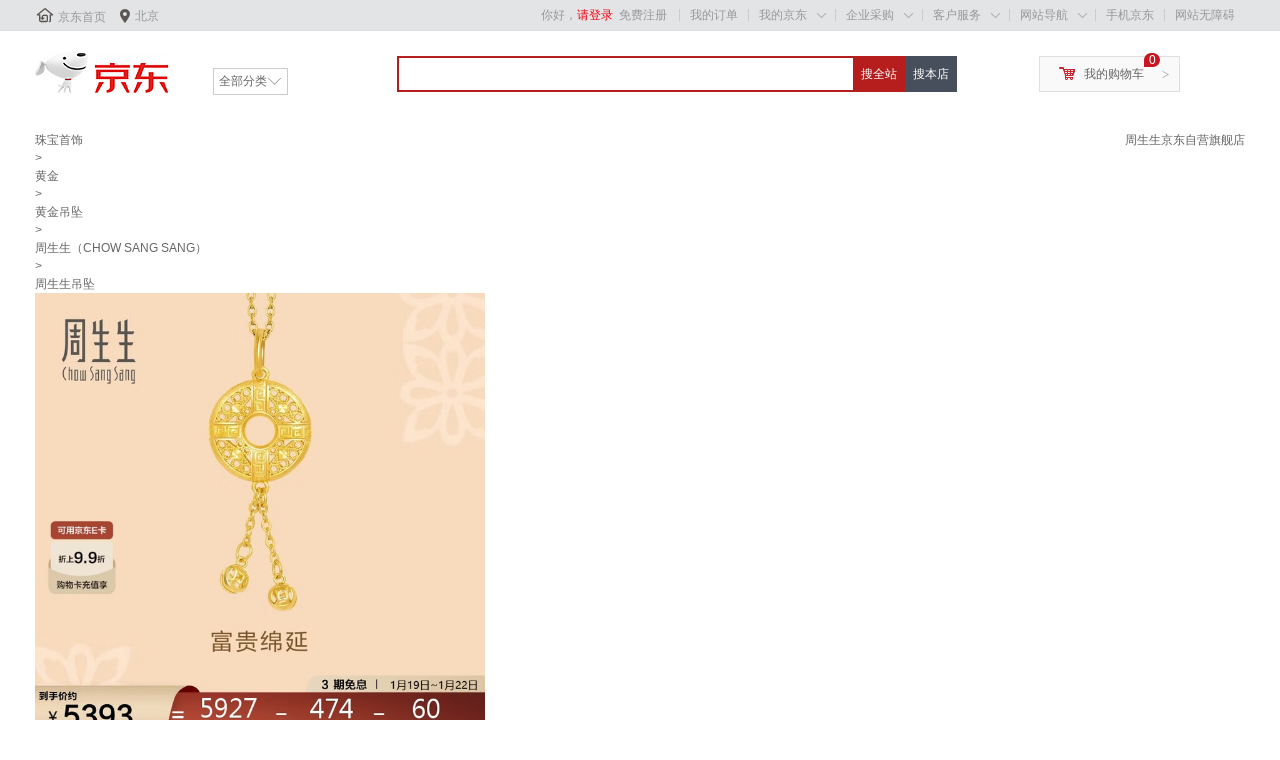

--- FILE ---
content_type: text/html; charset=utf-8
request_url: https://item.jd.com/100029145802.html
body_size: 20321
content:
<!DOCTYPE HTML>
<html lang="zh-CN">
<head>
    <!-- nologin -->
    <meta http-equiv="Content-Type" content="text/html; charset=utf-8" />
    <title>【周生生吊坠】周生生新年黄金吊坠足金回纹平安扣挂坠不含素金项链91007P计价4.05克【行情 报价 价格 评测】-京东</title>
    <meta name="keywords" content="CHOW SANG SANG吊坠,周生生吊坠,周生生吊坠报价,CHOW SANG SANG吊坠报价"/>
    <meta name="description" content="【周生生吊坠】京东JD.COM提供周生生吊坠正品行货，并包括CHOW SANG SANG吊坠网购指南，以及周生生吊坠图片、吊坠参数、吊坠评论、吊坠心得、吊坠技巧等信息，网购周生生吊坠上京东,放心又轻松" />
    <meta name="format-detection" content="telephone=no">
    <meta http-equiv="mobile-agent" content="format=xhtml; url=//item.m.jd.com/product/100029145802.html">
    <meta http-equiv="mobile-agent" content="format=html5; url=//item.m.jd.com/product/100029145802.html">
    <meta http-equiv="X-UA-Compatible" content="IE=Edge">
    <link rel="canonical" href="//item.jd.com/100029145802.html"/>
        <link rel="dns-prefetch" href="//misc.360buyimg.com"/>
    <link rel="dns-prefetch" href="//static.360buyimg.com"/>
    <link rel="dns-prefetch" href="//storage.jd.com"/>
    <link rel="dns-prefetch" href="//storage.360buyimg.com"/>
    <link rel="dns-prefetch" href="//gias.jd.com"/>
    <link rel="dns-prefetch" href="//img10.360buyimg.com"/>
    <link rel="dns-prefetch" href="//img11.360buyimg.com"/>
    <link rel="dns-prefetch" href="//img13.360buyimg.com"/>
    <link rel="dns-prefetch" href="//img12.360buyimg.com"/>
    <link rel="dns-prefetch" href="//img14.360buyimg.com"/>
    <link rel="dns-prefetch" href="//img30.360buyimg.com"/>
    <link rel="dns-prefetch" href="//pi.3.cn"/>
    <link rel="dns-prefetch" href="//ad.3.cn"/>
    <link rel="dns-prefetch" href="//dx.3.cn"/>
    <link rel="dns-prefetch" href="//c.3.cn"/>
    <link rel="dns-prefetch" href="//d.jd.com"/>
    <link rel="dns-prefetch" href="//x.jd.com"/>
    <link rel="dns-prefetch" href="//wl.jd.com"/>
                        <link rel="stylesheet" type="text/css" href="//misc.360buyimg.com/??jdf/1.0.0/unit/ui-base/5.0.0/ui-base.css,jdf/1.0.0/unit/shortcut/5.0.0/shortcut.css,jdf/1.0.0/unit/myjd/2.0.0/myjd.css,jdf/1.0.0/unit/nav/5.0.0/nav.css,jdf/1.0.0/unit/global-footer/5.0.0/global-footer.css,jdf/1.0.0/unit/service/5.0.0/service.css">
                <style>
#shop-head [style*="2147483647"] div[hui-mod] {display: none !important;}
#shop-head .j-attent-dialog-wrap{display: none;}
#shop-head .sh-brand-wrap-630128 {
font: 14px/1.5 '\5fae\8f6f\96c5\9ed1', Arial, sans-serif;
height: 110px;
overflow:hidden;
position:relative;
transform: scale(1);
}
#shop-head .sh-brand-wrap-630128 img {
vertical-align: middle;
}
#shop-head .sh-brand-wrap-630128 .sh-brand {
position: relative;
margin: 0 auto;
width: 990px;
overflow:hidden;
}
#shop-head .sh-brand-wrap-630128 .sh-hot-container {
    position: absolute;
    width: 1920px;
    text-align: center;
    left: 50%;
    margin-left: -960px;
    height: 110px;
    overflow: hidden;
}
#shop-head .sh-brand-wrap-630128 .sh-hot-container .sh-hot-content {
    display: inline-block;
    width: fit-content;
    position: relative;
}
#shop-head .sh-brand-wrap-630128 .sh-hot-container .hot-link{
    display: 'inline-block';
    position:absolute;
}
#shop-head .sh-brand-wrap-630128 .sh-brand .shop-name-box {
position: absolute;
top: 50%;
margin-top: -30px;
height: 60px;
left: 190px;
vertical-align: top;
}
#shop-head .sh-brand-wrap-630128 .sh-brand .shop-name-box .shop-name{
font-size: 18px;
color: #333;
}
#shop-head .sh-brand-wrap-630128 .sh-brand .shop-logo-box {
position: absolute;
top: 50%;
margin-top: -40px;
}
#shop-head .sh-brand-wrap-630128 .sh-hot-wrap img {
width: 180px;
height: 60px;
}
#shop-head .sh-brand-wrap-630128 .sh-brand .hot-link {
display: 'inline-block';
position:absolute;
}
#shop-head .sh-brand-wrap-630128 .sh-brand .coupons {
position: absolute;
right: 0;
top: 50%;
margin-top: -28px;
}
#shop-head .sh-brand-wrap-630128 .sh-brand .coupons .coupon {
float: left;
margin-left: 10px;
}
#shop-head .sh-brand-wrap-630128 .sh-brand .follow-me {
display: inline-block;
*display: inline;
*zoom: 1;
padding-left: 24px;
width: 47px;
height: 23px;
line-height: 23px;
color: #000;
font-size: 12px;
background: url([data-uri]) 0 0 no-repeat;
}
#shop-head .sh-brand-wrap-630128 .sh-brand .follow-me:hover {
background-position: 0 -33px;
}
#shop-head .sh-brand-wrap-630128 .sh-brand .for-light-bg {
color: #fff;
background-position: 0 -66px;
}
#shop-head .sh-brand-wrap-630128 .sh-brand .m-search {
position: absolute;
right: 0;
top: 50%;
margin-top: -32px;
height: 64px;
}
#shop-head .sh-brand-wrap-630128 .sh-brand .m-search .m-kw {
margin-right: -6px;
padding-left: 5px;
width: 164px;
height: 32px;
vertical-align: top;
border: 2px solid #000;
}
#shop-head .sh-brand-wrap-630128 .sh-brand .m-search .m-submit {
padding: 0 15px;
border: 0;
height: 38px;
vertical-align: top;
background-color: #000;
color: #fff;
cursor: pointer;
}
#shop-head .sh-brand-wrap-630128 .sh-brand .m-search .m-hw {
padding-top: 5px;
font-size: 12px;
}
#shop-head .sh-brand-wrap-630128 .sh-brand .m-search .m-hw .hw-link {
margin-right: 10px;
color: #666;
}
#shop-head .sh-brand-wrap-630128 .sh-brand .for-black-bg .m-kw {
border-color: #b1191a;
}
#shop-head .sh-brand-wrap-630128 .sh-brand .for-black-bg .m-submit {
background-color: #b1191a;
}
#shop-head .sh-brand-wrap-630128 .sh-brand .for-black-bg .m-hw .hw-link {
color: #fff;
}
#shop-head .sh-brand-wrap-630128 .userDefinedArea {
 margin: 0 auto;
}
#shop-head .sh-head-menu-922476 ul,
.sh-head-menu-922476 ol,
.sh-head-menu-922476 dl,
.sh-head-menu-922476 li,
.sh-head-menu-922476 dt,
.sh-head-menu-922476 dd {
margin: 0;
padding: 0;
list-style: none;
}
#shop-head .sh-head-menu-922476 .sh-hd-container {
background-color: #fff;
}
#shop-head .sh-head-menu-922476 a {
text-decoration: none;
color: #666666;
}
#shop-head .sh-head-menu-922476 {
width: 100%;
}
#shop-head .sh-head-menu-922476 .sh-hd-wrap {
font: 14px/1.5 '\5fae\8f6f\96c5\9ed1', Arial, sans-serif;
position: relative;
margin: 0 auto;
height: 40px;
font-size: 14px;
color: #333;
width: 1210px;
}
#shop-head .sh-head-menu-922476 .menu-list {
width: 100%;
height: 40px;
list-style: none;
}
#shop-head .sh-head-menu-922476 .mc {
overflow: visible;
}
#shop-head .sh-head-menu-922476 .menu-list .menu {
float: left;
line-height: 24px;
height: 24px;
padding: 8px 0;
border-radius: 12px;
}
#shop-head .sh-head-menu-922476 .menu-list .menu:hover .arrow,
.sh-head-menu-922476 .menu-list .menu .hover .arrow {
font-size: 0;
line-height: 0;
height: 0;
width: 0;
border-top: 0;
border-left: 5px dashed transparent;
border-right: 5px dashed transparent;
border-bottom: 5px solid #fff;
}
#shop-head .sh-head-menu-922476 .menu-list .menu:hover .main-link,
.sh-head-menu-922476 .menu-list .menu .hover .main-link {
color: #fff !important;
background-color: #333;
}
#shop-head .sh-head-menu-922476 .menu-list .menu .main-link {
position: relative;
z-index: 4;
display: block;
padding: 0 15px;
color: #333;
border-radius: 12px;
}
#shop-head .sh-head-menu-922476 .menu-list .menu .home-link {
font-weight:bold;
}
#shop-head .sh-head-menu-922476 .menu-list .menu .arrow {
display: inline-block;
*display: inline;
*zoom: 1;
vertical-align: middle;
margin-left: 10px;
font-size: 0;
line-height: 0;
height: 0;
width: 0;
border-bottom: 0;
border-left: 5px dashed transparent;
border-right: 5px dashed transparent;
border-top: 5px solid #666;
}
#shop-head .sh-head-menu-922476 .menu-list .menu .sub-menu-wrap {
display: none;
position: absolute;
left: 0;
top: 39px;
right: 0;
z-index: 99;
padding: 20px 40px;
border: 1px solid #bebab0;
background-color: rgba(247, 242, 234, 0.9);
}
#shop-head .sh-head-menu-922476 .menu-list .menu .sub-menu-wrap .sub-pannel {
float: left;
padding: 0;
_display: inline;
}
#shop-head .sh-head-menu-922476 .menu-list .menu .sub-menu-wrap .sub-title {
margin-bottom: 13px;
height: 54px;
line-height: 54px;
border-bottom: dashed 1px #c9c9c9;
padding: 0 20px;
}
#shop-head .sh-head-menu-922476 .menu-list .menu .sub-menu-wrap .sub-list {
padding: 0 20px;
}
#shop-head .sh-head-menu-922476 .menu-list .menu .sub-menu-wrap .sub-title .sub-tit-link {
font-size: 14px;
font-weight: bold;
color: #333;
line-height: 24px;
display: inline-block;
height: 24px;
padding: 0 10px;
margin-left: -10px;
border-radius: 12px;
min-width: 74px;
}
#shop-head .sh-head-menu-922476 .menu-list .menu .sub-menu-wrap .sub-title .sub-tit-link:hover {
border: solid 1px #e4393c;
color: #e4393c;
}
#shop-head .sh-head-menu-922476 .menu-list .menu .sub-menu-wrap .leaf {
font-size: 12px;
height: 26px;
line-height: 26px;
}
#shop-head .sh-head-menu-922476 .menu-list .menu .sub-menu-wrap .leaf .leaf-link:hover {
color: #c81623;
}
#shop-head .sh-head-menu-922476 .menu-list .menu .sub-menu-wrap .all-goods-wrap {
clear: both;
padding-left: 20px;
}
#shop-head .sh-head-menu-922476 .menu-list .menu .sub-menu-wrap .all-goods-wrap .all-goods-link {
font-weight: bold;
padding-left: 20px;
border: solid 1px #666;
border-radius: 12px;
height: 24px;
line-height: 24px;
padding: 0 10px;
}
#shop-head .sh-head-menu-922476 .menu-list .menu:hover .sub-menu-wrap {
display: block;
}
#shop-head .sh-head-menu-922476 .menu-list .menu .all-goods-link-wrap {
clear: both;
padding: 23px 20px 0;
}
#shop-head .sh-head-menu-922476 .menu-list .menu .all-goods-link {
display: inline-block;
border: solid 1px #666;
height: 24px;
line-height: 24px;
border-radius: 12px;
padding: 0 10px;
margin-left: -10px;
font-weight:bold;
color: #000;
}
#shop-head .sh-head-menu-922476 .s-form {
position: absolute;
top: 8px;
right: 0;
}
#shop-head .sh-head-menu-922476 .s-form .s-inp {
padding: 0 0 0 10px;
width: 130px;
line-height: 22px;
height: 22px;
background-color: #ffffff;
color: #c9c9c9;
vertical-align: top;
outline: none;
border: solid 1px #e1e1e1;
border-top-left-radius: 11px;
border-bottom-left-radius: 11px;
}
#shop-head .sh-head-menu-922476 .s-form .s-submit {
margin-left: -5px;
padding: 0 10px;
border: 0;
height: 24px;
width: 46px;
cursor: pointer;
border-top-right-radius: 11px;
border-bottom-right-radius: 11px;
background:#333 url("//img13.360buyimg.com/cms/jfs/t3121/284/4170076300/1201/43e1ad98/583543d4Nc7e0c1a4.png") no-repeat center;
}</style>
                
        <link rel="stylesheet" type="text/css" href="//storage.jd.com/retail-mall/item/pc-simple/unite/1.1.3-prod0722/components/default-soa/common/common.css" />
        <link rel="stylesheet" type="text/css" href="//storage.jd.com/retail-mall/item/pc-simple/unite/1.1.3-prod0722/components/default-soa/main/main.css" />
        <link rel="stylesheet" type="text/css" href="//storage.jd.com/retail-mall/item/pc-simple/unite/1.1.3-prod0722/components/default-soa/address/address.css" />
        <link rel="stylesheet" type="text/css" href="//storage.jd.com/retail-mall/item/pc-simple/unite/1.1.3-prod0722/components/default-soa/prom/prom.css" />
        <link rel="stylesheet" type="text/css" href="//storage.jd.com/retail-mall/item/pc-simple/unite/1.1.3-prod0722/components/default-soa/colorsize/colorsize.css" />
        <link rel="stylesheet" type="text/css" href="//storage.jd.com/retail-mall/item/pc-simple/unite/1.1.3-prod0722/components/default-soa/buytype/buytype.css" />
        <link rel="stylesheet" type="text/css" href="//storage.jd.com/retail-mall/item/pc-simple/unite/1.1.3-prod0722/components/default-soa/track/track.css" />
        <link rel="stylesheet" type="text/css" href="//storage.jd.com/retail-mall/item/pc-simple/unite/1.1.3-prod0722/components/default-soa/suits/suits.css" />
        <link rel="stylesheet" type="text/css" href="//storage.jd.com/retail-mall/item/pc-simple/unite/1.1.3-prod0722/components/default-soa/baitiao/baitiao.css" />
        <link rel="stylesheet" type="text/css" href="//storage.jd.com/retail-mall/item/pc-simple/unite/1.1.3-prod0722/components/default-soa/o2o/o2o.css" />
        <link rel="stylesheet" type="text/css" href="//storage.jd.com/retail-mall/item/pc-simple/unite/1.1.3-prod0722/components/default-soa/summary/summary.css" />
        <link rel="stylesheet" type="text/css" href="//storage.jd.com/retail-mall/item/pc-simple/unite/1.1.3-prod0722/components/default-soa/buybtn/buybtn.css" />
        <link rel="stylesheet" type="text/css" href="//storage.jd.com/retail-mall/item/pc-simple/unite/1.1.3-prod0722/components/default-soa/crumb/crumb.css" />
        <link rel="stylesheet" type="text/css" href="//storage.jd.com/retail-mall/item/pc-simple/unite/1.1.3-prod0722/components/default-soa/fittings/fittings.css" />
        <link rel="stylesheet" type="text/css" href="//storage.jd.com/retail-mall/item/pc-simple/unite/1.1.3-prod0722/components/default-soa/detail/detail.css" />
            <link rel="stylesheet" type="text/css" href="//storage.jd.com/retail-mall/item/pc-simple/unite/1.1.3-prod0722/components/default-soa/contact/contact.css" />
        <link rel="stylesheet" type="text/css" href="//storage.jd.com/retail-mall/item/pc-simple/unite/1.1.3-prod0722/components/default-soa/popbox/popbox.css" />
        <link rel="stylesheet" type="text/css" href="//storage.jd.com/retail-mall/item/pc-simple/unite/1.1.3-prod0722/components/default-soa/preview/preview.css" />
        <link rel="stylesheet" type="text/css" href="//storage.jd.com/retail-mall/item/pc-simple/unite/1.1.3-prod0722/components/default-soa/info/info.css" />
        <link rel="stylesheet" type="text/css" href="//storage.jd.com/retail-mall/item/pc-simple/unite/1.1.3-prod0722/components/default-soa/imcenter/imcenter.css" />
        <link rel="stylesheet" type="text/css" href="//storage.jd.com/retail-mall/item/pc-simple/unite/1.1.3-prod0722/components/default-soa/jdservice/jdservice.css" />
        <link rel="stylesheet" type="text/css" href="//storage.jd.com/retail-mall/item/pc-simple/unite/1.1.3-prod0722/components/default-soa/vehicle/vehicle.css" />
        <link rel="stylesheet" type="text/css" href="//storage.jd.com/retail-mall/item/pc-simple/unite/1.1.3-prod0722/components/default-soa/poprent/poprent.css" />
        <link rel="stylesheet" type="text/css" href="//storage.jd.com/retail-mall/item/pc-simple/unite/1.1.3-prod0722/components/default-soa/jdservicePlus/jdservicePlus.css" />
        <link rel="stylesheet" type="text/css" href="//storage.jd.com/retail-mall/item/pc-simple/unite/1.1.3-prod0722/components/default-soa/jdserviceF/jdserviceF.css" />
        <link rel="stylesheet" type="text/css" href="//storage.jd.com/retail-mall/item/pc-simple/unite/1.1.3-prod0722/components/default-soa/jincai/jincai.css" />
        <link rel="stylesheet" type="text/css" href="//storage.jd.com/retail-mall/item/pc-simple/unite/1.1.3-prod0722/components/default-soa/ycservice/ycservice.css" />
        <link rel="stylesheet" type="text/css" href="//storage.jd.com/retail-mall/item/pc-simple/unite/1.1.3-prod0722/components/default-soa/custom/custom.css" />
            <script type="text/javascript" src="//storage.360buyimg.com/jsresource/risk/handler.js"></script>
<script type="text/javascript" src="//storage.360buyimg.com/webcontainer/js_security_v3_0.1.8.js"></script>
<script type='text/javascript'>window.ParamsSign=ParamsSign;</script>
<script>
        (function () {
            window.PSign = new ParamsSign({//融合接口加签
            appId: "fb5df",//多个接口共用一个
            debug: false,
            preRequest: false,
            onSign: function(code) {
            },
            onRequestTokenRemotely: function(code, message){
            },
            onRequestToken: function(code, message){
            }
            });
        })();
    </script>
<script type="text/javascript" src="//storage.360buyimg.com/staticapp/pc_mall_public/encrypt/sha256.js?v=1.0"></script>
<script>
        var bp_bizid = "PCSX-HQJG";
</script>
<script src="//gias.jd.com/js/pc-tk.js"></script>    <script charset="gbk">
        var pageConfig = {
            compatible: true,
            product: {
                modules: [
                    'address',
                    'prom',
                    'colorsize',
                    'buytype',
                    'baitiao',
                    'jincai',
                                        'summary',
                    'o2o',
                    'buybtn',
                    'track',
                    'suits',
                    'crumb',
                    'fittings',
                    'contact',
                    'popbox',
                    'preview',
                    'info',
                    'imcenter',
                    'jdservice',
                    'jdservicePlus',
                    'jdserviceF',
                    'ycservice',
                    'custom',
                    'commitments',
                    'gift',
                     'hotKey',                                                            'vehicle'                ],
                            imageAndVideoJson: {"mainVideoId":"1747791106"},
                         authors: [],             ostime: 1768756926.977,
            skuid: 100029145802,
        skuMarkJson: {"isxg":false,"isJDexpress":false,"isrecyclebag":false,"isSds":false,"isSopJSOLTag":false,"isyy":false,"isPOPDistribution":false,"isSopUseSelfStock":false,"isGlobalPurchase":false,"NosendWMS":false,"isOripack":false,"ispt":false,"unused":false,"pg":false,"isSopWareService":false,"isTimeMark":false,"presale":false},
            name: '周生生新年黄金吊坠足金回纹平安扣挂坠不含素金项链91007P...',
            skuidkey:'B0B3D6EC4D2E3182310ABD2EBF0CFB44',
            href: '//item.jd.com/100029145802.html',
            jumpChannel: '2',
                        src: 'jfs/t1/390551/25/1247/47156/696cff90Ff43743e7/008332032029b054.jpg',
            paramJson: '{"platform2":"1","specialAttrStr":"p0ppppppppp2pppppppppppppppp","skuMarkStr":"00"}' ,
                            imageList: ["jfs/t1/390551/25/1247/47156/696cff90Ff43743e7/008332032029b054.jpg","jfs/t1/323417/13/25433/54604/68da3413Fb847edb5/fe57fe614109bd57.jpg","jfs/t1/348358/12/8611/104430/68da3412Fafc167a7/73e5112501441845.jpg","jfs/t1/329790/10/18337/97920/68da3412F7deb537f/017140770013745b.jpg","jfs/t1/240878/8/31438/98883/68da3411F394218ae/b8fd19e31ec1c209.jpg","jfs/t1/349510/15/8546/42253/68da3411Fee21af67/bd6aea2f048c993e.jpg","jfs/t1/382583/3/12029/80450/695b22d6F32feb31e/f05bb0c69718d2af.jpg"],
                        cat: [6144,6145,6147],
            forceAdUpdate: '8281',
                    catName: ["珠宝首饰","黄金","黄金吊坠"],        brand: 21058,
        pType: 2,
        isClosePCShow: false,
         pTag:10006283,                                                 isPop:false,
        isSelf:true,
        venderId:1000093485,
        shopId:'1000093485',
        isQualityLifeShow:false,
        ftsColorApiSwitch:false,
        colorApiDomain:'//api.m.jd.com',
        couponSwitch:true,
        floatLayerSwitch:true,
        businessBuySwitch:false,
        shopSwitch:true,
        tradeInSwitch:false,
        freeBuyShow:false,
                                                specialAttrs:["Customize-0","sfkc-A16IA3403313","isFlashPurchase-0","SoldOversea-0","thwa-0","nationallySetWare-2","isOverseaPurchase-0","is7ToReturn-0","fxg-0"],
                recommend : [0,1,2,3,4,5,6,7,8,9],
        easyBuyUrl:"//easybuy.jd.com/skuDetail/newSubmitEasybuyOrder.action",
                colorSize: [{"skuId":100003206467,"样式":"4克(含工费140元)"},{"skuId":100005226432,"样式":"4.1克(含工费140元)"},{"skuId":100022329854,"样式":"4.2克(含工费140元)"},{"skuId":100016001259,"样式":"4.15克(含工费140元)"},{"skuId":100029145768,"样式":"4.25克(含工费140元)"},{"skuId":100029145802,"样式":"4.05克(含工费140元)"},{"skuId":100122488713,"样式":"3.95克(含工费140元)"},{"skuId":100148047606,"样式":"3.9克(含工费140元)"},{"skuId":100150986182,"样式":"4.35克(含工费140元)"},{"skuId":100150986184,"样式":"4.3克(含工费140元)"},{"skuId":100262861578,"样式":"4.4克(含工费140元)"},{"skuId":100262861600,"样式":"4.45克(含工费140元)"},{"skuId":100311455444,"样式":"4.55克(含工费140元)"},{"skuId":100311455462,"样式":"4.5克(含工费140元)"}],        warestatus: 1,                         desc: '//api.m.jd.com/description/channel?appid=item-v3&functionId=pc_description_channel&skuId=100029145802&mainSkuId=100029145802&charset=utf-8&cdn=2',
                /**/
                 /**/
                twoColumn: true,                                                                        isBookMvd4Baby: false,                        addComments:true,
        mainSkuId:'100029145802',        foot: '//dx.3.cn/footer?type=gb_common',
        noSaleReasonSwitch: true,                                  floatLayerJs:"" ,          askDoctorUrl: "//pc.healthjd.com/?returnIframeUrl=https%3A%2F%2Fm.healthjd.com%2Fs%2FpreInquiryNew%3FdrugskuId%3D100029145802%26hy_entry%3DPCSXY_wenyisheng%26pageFrom%3DPCSkuDetailAskDoc",        isColorAndSize:false,        stockSkuNum: 100,        shangjiazizhi: false        }
        };
                                try {
                        function is_sort_black_list() {
              var jump_sort_list = {"6881":3,"1195":3,"10011":3,"6980":3,"12360":3};
              if(jump_sort_list['6144'] == 1 || jump_sort_list['6145']==2 || jump_sort_list['6147']==3) {
                return false;
              }
              return false;
            }

            function jump_mobile() {
              if(is_sort_black_list()) {
                return;
              }

              var userAgent = navigator.userAgent || "";
              userAgent = userAgent.toUpperCase();
                            if(userAgent == "" || userAgent.indexOf("PAD") > -1) {
                  return;
              }

                            if(window.location.hash == '#m') {
                var exp = new Date();
                exp.setTime(exp.getTime() + 30 * 24 * 60 * 60 * 1000);
                document.cookie = "pcm=1;expires=" + exp.toGMTString() + ";path=/;domain=jd.com";
                                window.showtouchurl = true;
                return;
              }

                            if (/MOBILE/.test(userAgent) && /(MICROMESSENGER|QQ\/)/.test(userAgent)) {
                  var paramIndex = location.href.indexOf("?");
                  window.location.href = "//item.m.jd.com/product/100029145802.html"+(paramIndex>0?location.href.substring(paramIndex,location.href.length):'');
                  return;
              }

                            var jump = true;
              var cook = document.cookie.match(/(^| )pcm=([^;]*)(;|$)/);
              if(cook && cook.length > 2 && unescape(cook[2]) == "1") {
                jump = false;
              }
              var mobilePhoneList = ["IOS","IPHONE","ANDROID","WINDOWS PHONE"];
              for(var i=0, len=mobilePhoneList.length; i<len; i++) {
                if(userAgent.indexOf(mobilePhoneList[i]) > -1) {
                  if(jump) {
                    var paramIndex = location.href.indexOf("?");
                    window.location.href = "//item.m.jd.com/product/100029145802.html"+(paramIndex>0?location.href.substring(paramIndex,location.href.length):'');
                  } else {
                                        window.showtouchurl = true;
                  }
                  break;
                }
              }
            }
            jump_mobile();
        } catch(e) {}
    </script>
    <script src="//misc.360buyimg.com/??jdf/lib/jquery-1.6.4.js,jdf/1.0.0/unit/base/1.0.0/base.js,jdf/1.0.0/unit/trimPath/1.0.0/trimPath.js,jdf/1.0.0/ui/ui/1.0.0/ui.js,jdf/1.0.0/ui/dialog/1.0.0/dialog.js"></script>
                <script type="text/JSConfig" id="J_JSConfig">{"ART":{},"BASE":{"PRICE":{"5G":true},"RESERVATION":{"reservedPriceSignal":true},"PREVIEW_PRICE":{"IMAGES":{"100000":"//m.360buyimg.com/cc/jfs/t1/4527/32/11268/15520/5bcec10dEbfb8ca48/426e6302a70f2a4d.jpg","100001":"//m.360buyimg.com/cc/jfs/t1/4527/32/11268/15520/5bcec10dEbfb8ca48/426e6302a70f2a4d.jpg","100002":"//m.360buyimg.com/cc/jfs/t1/136854/4/14036/1407/5f9b934eE03045cd6/3fc045d379dd1a8a.jpg","100003":"//m.360buyimg.com/cc/jfs/t1/123812/24/16553/2773/5f9b9312Ec39e3169/5404d1c119f8465f.jpg","100004":"//m.360buyimg.com/cc/jfs/t1/4527/32/11268/15520/5bcec10dEbfb8ca48/426e6302a70f2a4d.jpg","100005":"//m.360buyimg.com/cc/jfs/t1/4527/32/11268/15520/5bcec10dEbfb8ca48/426e6302a70f2a4d.jpg","100010":"//m.360buyimg.com/cc/jfs/t1/4527/32/11268/15520/5bcec10dEbfb8ca48/426e6302a70f2a4d.jpg","900050":"//m.360buyimg.com/cc/jfs/t1/4527/32/11268/15520/5bcec10dEbfb8ca48/426e6302a70f2a4d.jpg"},"NOTEXT_IMAGES":["//m.360buyimg.com/cc/jfs/t1/4527/32/11268/15520/5bcec10dEbfb8ca48/426e6302a70f2a4d.jpg","//m.360buyimg.com/cc/jfs/t1/123812/24/16553/2773/5f9b9312Ec39e3169/5404d1c119f8465f.jpg","//m.360buyimg.com/cc/jfs/t1/136854/4/14036/1407/5f9b934eE03045cd6/3fc045d379dd1a8a.jpg"]}},"BOOK":{},"GLOBAL":{"blackFriImgUrl":"//img11.360buyimg.com/imagetools/jfs/t1/69266/12/15860/24140/5dd773a4E6f6cbee6/05c1fe7f8d00dbeb.png","INFORMANT":{"appId":"2eede73a8409439501dcdb85a971c083512a7af1","state":"","fu":true,"iu":true,"th":{"bt":5000,"st":3000,"wt":3000,"idt":3000,"is":3000}},"PLUS":{"giftPackageSignal":false,"memberStore":["1000281625","1000076153","1000332823","1000090401","1000344442","1000344445","1000350447"]},"COLORSIZE":{"itemClickSignal":false},"IOU":{"newCheckoutSignal":true}},"WORLDBUY":{}}</script>
        <script type="text/javascript">

try{
    pageConfig.FN_getDomainNew = function(){
        var hn = location.hostname;
        var loc = 'jd.com';

        if ( /\byiyaojd.com\b/.test(hn) ) {
            loc = 'yiyaojd.com';
        } else if ( /jkcsjd.com/.test(hn) ) {
            loc = 'jkcsjd.com';
        } else if ( /jingxi.com/.test(hn) ) {
            loc = 'jingxi.com';
        } else if ( /jd.com/.test(hn) ) {
            loc = 'jd.com';
        } else if ( /jd360.hk/.test(hn) ) {
            loc = 'jd360.hk';
        } else if ( /jd.hk/.test(hn) ) {
            loc = 'jd.hk';
        } else if ( /360buy.com/.test(hn) ) {
            loc = '360buy.com';
        } else if ( /paipai.com/.test(hn) ) {
            loc = 'paipai.com';
        }else if ( /jdh.com/.test(hn) ) {
            loc = 'jdh.com';
        }else if ( /jingdonghealth.cn/.test(hn) ) {
            loc = 'jingdonghealth.cn';
        }
        return loc;
    };

    if (pageConfig.isChangeDomain && /jd\.com|yiyaojd\.com|jdh\.com|jingdonghealth\.cn|jkcsjd\.com|paipai\.com|360buy\.com|jd\.hk|jd360\.hk/.test(location.hostname)) {
        try{
            document.domain=pageConfig.FN_getDomainNew();
        } catch (e) {

        }
    }
} catch (e) {

}
</script>
    <script>
        seajs.config({
            paths: {
                'MISC' : '//misc.360buyimg.com',

                'PUBLIC_ROOT': '//storage.jd.com/retail-mall/item/pc-simple/unite/1.1.3-prod0722/components/public-soa',
                'MOD_ROOT' : '//storage.jd.com/retail-mall/item/pc-simple/unite/1.1.3-prod0722/components/default-soa',
                'PLG_ROOT' : '//storage.jd.com/retail-mall/item/pc-simple/unite/1.1.3-prod0722/components/default-soa/common/plugins',
                'JDF_UI'   : '//misc.360buyimg.com/jdf/1.0.0/ui',
                'JDF_UNIT' : '//misc.360buyimg.com/jdf/1.0.0/unit'
            },
            alias: {
                "home/widget/mobile_pop": "//nfa.jd.com/loadFa.action?aid=0_0_8762"
            },
                        comboExcludes: function(uri) {
                    if (uri.indexOf('retail-mall/item') > 0) {
                        return true;
                    }
            }
        });
    </script>
            <!-- 公共头尾样式：51c7b8a3（0.0.15） -->
        <link href="//storage.360buyimg.com/retail-mall/mall-common-component/prod/1.0.4/css/index.684100e3.css" rel="stylesheet"/>
    
<script>(window.BOOMR_mq=window.BOOMR_mq||[]).push(["addVar",{"rua.upush":"false","rua.cpush":"false","rua.upre":"false","rua.cpre":"false","rua.uprl":"false","rua.cprl":"false","rua.cprf":"false","rua.trans":"","rua.cook":"false","rua.ims":"false","rua.ufprl":"false","rua.cfprl":"false","rua.isuxp":"false","rua.texp":"norulematch","rua.ceh":"false","rua.ueh":"false","rua.ieh.st":"0"}]);</script>
                              <script>!function(a){var e="https://s.go-mpulse.net/boomerang/",t="addEventListener";if("False"=="True")a.BOOMR_config=a.BOOMR_config||{},a.BOOMR_config.PageParams=a.BOOMR_config.PageParams||{},a.BOOMR_config.PageParams.pci=!0,e="https://s2.go-mpulse.net/boomerang/";if(window.BOOMR_API_key="NXPZW-3G23W-RKFF8-S7JQT-BNRBN",function(){function n(e){a.BOOMR_onload=e&&e.timeStamp||(new Date).getTime()}if(!a.BOOMR||!a.BOOMR.version&&!a.BOOMR.snippetExecuted){a.BOOMR=a.BOOMR||{},a.BOOMR.snippetExecuted=!0;var i,_,o,r=document.createElement("iframe");if(a[t])a[t]("load",n,!1);else if(a.attachEvent)a.attachEvent("onload",n);r.src="javascript:void(0)",r.title="",r.role="presentation",(r.frameElement||r).style.cssText="width:0;height:0;border:0;display:none;",o=document.getElementsByTagName("script")[0],o.parentNode.insertBefore(r,o);try{_=r.contentWindow.document}catch(O){i=document.domain,r.src="javascript:var d=document.open();d.domain='"+i+"';void(0);",_=r.contentWindow.document}_.open()._l=function(){var a=this.createElement("script");if(i)this.domain=i;a.id="boomr-if-as",a.src=e+"NXPZW-3G23W-RKFF8-S7JQT-BNRBN",BOOMR_lstart=(new Date).getTime(),this.body.appendChild(a)},_.write("<bo"+'dy onload="document._l();">'),_.close()}}(),"".length>0)if(a&&"performance"in a&&a.performance&&"function"==typeof a.performance.setResourceTimingBufferSize)a.performance.setResourceTimingBufferSize();!function(){if(BOOMR=a.BOOMR||{},BOOMR.plugins=BOOMR.plugins||{},!BOOMR.plugins.AK){var e=""=="true"?1:0,t="",n="clm76cixzcoay2lnc27a-f-aaec6fdf2-clientnsv4-s.akamaihd.net",i="false"=="true"?2:1,_={"ak.v":"39","ak.cp":"1073849","ak.ai":parseInt("617847",10),"ak.ol":"0","ak.cr":10,"ak.ipv":4,"ak.proto":"h2","ak.rid":"439b73f1","ak.r":44387,"ak.a2":e,"ak.m":"a","ak.n":"essl","ak.bpcip":"18.217.255.0","ak.cport":47340,"ak.gh":"23.192.164.12","ak.quicv":"","ak.tlsv":"tls1.3","ak.0rtt":"","ak.0rtt.ed":"","ak.csrc":"-","ak.acc":"","ak.t":"1768756926","ak.ak":"hOBiQwZUYzCg5VSAfCLimQ==8OOVF+IwAg3WJN7UDCRSJYvBVKiQ/wTnUs4rScAwfqwztIhHv826Ayi7kQ6iyAO2Ph/Thb3bS4/[base64]//cF9DXff1R6xlhpWpykZsN1T1+klKWMFnbNMBs43cKfft82myo5N8jpYqCugsXx5RZ9M=","ak.pv":"72","ak.dpoabenc":"","ak.tf":i};if(""!==t)_["ak.ruds"]=t;var o={i:!1,av:function(e){var t="http.initiator";if(e&&(!e[t]||"spa_hard"===e[t]))_["ak.feo"]=void 0!==a.aFeoApplied?1:0,BOOMR.addVar(_)},rv:function(){var a=["ak.bpcip","ak.cport","ak.cr","ak.csrc","ak.gh","ak.ipv","ak.m","ak.n","ak.ol","ak.proto","ak.quicv","ak.tlsv","ak.0rtt","ak.0rtt.ed","ak.r","ak.acc","ak.t","ak.tf"];BOOMR.removeVar(a)}};BOOMR.plugins.AK={akVars:_,akDNSPreFetchDomain:n,init:function(){if(!o.i){var a=BOOMR.subscribe;a("before_beacon",o.av,null,null),a("onbeacon",o.rv,null,null),o.i=!0}return this},is_complete:function(){return!0}}}}()}(window);</script></head>

<body version="140120" class="cat-1-6144 cat-2-6145 cat-3-6147 cat-4- item-100029145802 JD JD-2">
<!--shortcut start-->
<div id="shortcut-2014">
	<div class="w">
    	<ul class="fl">
    		<li id="ttbar-home"><i class="iconfont">&#xe608;</i><a href="//www.jd.com/" target="_blank">京东首页</a></li>
    		<li class="dorpdown" id="ttbar-mycity"></li>
    	</ul>
    	<ul class="fr">
			<li class="fore1" id="ttbar-login">
				<a href="javascript:login();" class="link-login">你好，请登录</a>&nbsp;&nbsp;<a href="javascript:regist();" class="link-regist style-red">免费注册</a>
			</li>
			<li class="spacer"></li>
			<li class="fore2">
				<div class="dt">
					<a target="_blank" href="//order.jd.com/center/list.action">我的订单</a>
				</div>
			</li>
			<li class="spacer"></li>
			<li class="fore3 dorpdown" id="ttbar-myjd">
				<div class="dt cw-icon">
					<!-- <i class="ci-right"><s>◇</s></i> -->
					<a target="_blank" href="//home.jd.com/">我的京东</a><i class="iconfont">&#xe605;</i>
				</div>
				<div class="dd dorpdown-layer"></div>
			</li>
			<li class="spacer"></li>
			<li class="fore5"   id="ttbar-ent">
				<div class="dt">
					<a target="_blank" href="//b.jd.com/">企业采购</a>
				</div>
			</li>
			<li class="spacer"></li>
			<li class="fore6 dorpdown" id="ttbar-serv">
				<div class="dt cw-icon">
					<!-- <i class="ci-right"><s>◇</s></i> -->
					客户服务<i class="iconfont">&#xe605;</i>
				</div>
				<div class="dd dorpdown-layer"></div>
			</li>
			<li class="spacer"></li>
			<li class="fore7 dorpdown" id="ttbar-navs">
				<div class="dt cw-icon">
					<!-- <i class="ci-right"><s>◇</s></i> -->
					网站导航<i class="iconfont">&#xe605;</i>
				</div>
				<div class="dd dorpdown-layer"></div>
			</li>
			<li class="spacer"></li>
			<li class="fore8 dorpdown" id="ttbar-apps">
				<div class="dt cw-icon">
					<!-- <i class="ci-left"></i> -->
					<!-- <i class="ci-right"><s>◇</s></i> -->
					<a target="_blank" href="//app.jd.com/">手机京东</a>
				</div>
			</li>
			<li class="spacer"></li>
			<li class="fore9" id="ttbar-member">
				<div class="dt">
					<a href="javascript:void(0)" id="cniil_wza">网站无障碍</a>
				</div>
			</li>
    	</ul>
		<span class="clr"></span>
    </div>
</div>
<div id="o-header-2013"><div id="header-2013" style="display:none;"></div></div>
<!--shortcut end-->
<script charset='utf-8' type="text/javascript" src="//static.360buyimg.com/item/assets/oldman/wza1/aria.js?appid=bfeaebea192374ec1f220455f8d5f952"></script>
<style>
#ttbar-mycity .dorpdown-layer .areamini_inter:last-of-type{
    display:none;
  }
</style>
<link rel="stylesheet" type="text/css" href="//misc.360buyimg.com/??jdf/1.0.0/unit/global-header/1.0.0/global-header.css,jdf/1.0.0/unit/shoppingcart/2.0.0/shoppingcart.css">
<style type="text/css">
    #search-2014 .button {
        width: auto;
        padding: 0 8px;
        font:12px simsun;
        overflow:visible;
    }
    #search-2014 .button01 {
        background: #474e5c;
    }
    #search-2014 .text {
        width: 340px;
    }
    #search-2014 .form {
        width: 480px;
    }
    #shelper {
        width: 349px;
    }
    .root61 #search-2014, .root61 #search-2014 .form {
        _width: 560px;
    }
</style>

<div class="w">
    <div id="logo-2014">
        <a href="//www.jd.com/" class="logo" clstag="shangpin|keycount|topitemnormal|d01">京东</a>
        <div class="extra">
            <div id="channel"></div>
            <div id="categorys-mini">
                <div class="cw-icon">
                    <h2><a href="//www.jd.com/allSort.aspx" clstag="shangpin|keycount|topitemnormal|d02">全部分类<i class="ci-right"><s>◇</s></i></a></h2>
                </div>
                <div id="categorys-mini-main">
                    <span class="loading"></span>
                </div>
            </div>
        </div>
    </div>

    <div id="search-2014" >
        <ul id="shelper" class="hide"></ul>
        <div class="form">
            <input type="text" onkeydown="javascript:if(event.keyCode==13) search('key');" autocomplete="off" id="key" accesskey="s" class="text" />
            <button onclick="search('key');return false;" class="button cw-icon" clstag="shangpin|keycount|topitemnormal|d03">搜全站</button>
            <button type="button" class="button button01" clstag="shangpin|keycount|topitemnormal|d04">搜本店</button>
        </div>
    </div>
    <div id="settleup-2014" class="dorpdown">
        <div class="cw-icon">
            <i class="ci-left"></i>
            <i class="ci-right">&gt;</i>
            <a target="_blank" href="//cart.jd.com/cart.action" clstag="shangpin|keycount|topitemnormal|d05">我的购物车</a>
        </div>
        <div class="dorpdown-layer">
            <div class="spacer"></div>
            <div id="settleup-content">
                <span class="loading"></span>
            </div>
        </div>
    </div>
    <div id="hotwords"></div>
    <span class="clr"></span>
    <script>
                (function() {
            //搜本店
            $('.button01').click(function() {
                url = '//mall.jd.com/advance_search-' + 787666 + '-' + pageConfig.product.venderId + '-' + pageConfig.product.shopId + '-0-0-0-1-1-24.html';
                location.href = url + '?keyword=' + encodeURIComponent(encodeURIComponent(jQuery.trim($('#key').val())));
            });
            $(function() {
                $("#navmore").hover(function() {
                    $(this).addClass("hover")
                }, function() {
                    $(this).removeClass("hover")
                });
            });
        })();
        seajs.use('MOD_ROOT/common/vendor/jshop-lib.min');  
        
    </script>
</div><script>
    (function(cfg) {
        var $nav1 = $('#navitems-group1');
        var $nav2 = $('#navitems-group2');
        var html = '<li class="fore1" id="nav-home"> <a href="//www.jd.com/">首页</a> </li>';

        if (cfg.cmsNavigation && cfg.cmsNavigation.length && $nav1.length) {
            $nav2.html('');
            var corner_class = "";
            var corner_i="";
            for (var i = 0; i < cfg.cmsNavigation.length; i++) {
                var nav = cfg.cmsNavigation[i];
                if(nav.corner&&nav.corner!=""){
                    corner_class = "new-tab";
                    corner_i="<i class='icon-new'>"+nav.corner+"<span></span></i>";
                }else{
                    corner_class="";
                    corner_i="";
                }
                var j = i + 3;
                if(j.toString().length == 1) {
                    j = "0" + j;
                }
                html += '<li class="fore'+ i +' '+corner_class+'" clstag="shangpin|keycount|topitemnormal|c' + j + '">'+corner_i+'<a href="'+ nav.address +'" target="_blank">'+ nav.name +'</a> </li>';
            }

            $nav1.html(html);
        }
    })(pageConfig.product);
</script>

<div class="crumb-wrap" id="crumb-wrap">
    <div class="w">
                <div class="crumb fl clearfix">
                                    <div class="item first"><a href='//channel.jd.com/jewellery.html' clstag="shangpin|keycount|product|mbNav-1">珠宝首饰</a></div>
            <div class="item sep">&gt;</div>
                        <div class="item"><a href='//list.jd.com/list.html?cat=6144,6145' clstag="shangpin|keycount|product|mbNav-2">黄金</a></div>
            <div class="item sep">&gt;</div>
                                    <div class="item"><a href='//list.jd.com/list.html?cat=6144,6145,6147' clstag="shangpin|keycount|product|mbNav-3">黄金吊坠</a></div>
            <div class="item sep">&gt;</div>
                                                                        <div class="item">
                                <a href='//list.jd.com/list.html?cat=6144,6145,6147&ev=exbrand_21058' clstag="shangpin|keycount|product|mbNav-5">周生生（CHOW SANG SANG）</a>
                            </div>
            <div class="item sep">&gt;</div>
                                                <div class="item ellipsis" title="周生生吊坠">周生生吊坠</div>
                                </div><!-- .crumb -->
                                        <div class="contact fr clearfix shieldShopInfo">
                            <div class="name goodshop EDropdown" id="selfIcon" >
                                    <em class="u-jd" style="background:url(//img11.360buyimg.com/img/jfs/t1/273656/23/29811/731/681b1e9aF9ce3b5bc/6102ba8228118daf.png) 0 0 no-repeat;background-size:100% 100%;width:27.58px;margin-top:1px"></em>
                                </div>
                        <div class="J-hove-wrap EDropdown fr">
                <div class="item">
                    <div class="name">
                                                                                <a href="//mall.jd.com/index-1000093485.html?from=pc" target="_blank" title="周生生京东自营旗舰店" clstag="shangpin|keycount|product|dianpuname1">周生生京东自营旗舰店</a>
                                                                        </div>
                </div>
                                                            </div>
</div><!-- .contact -->                <div class="clr"></div>
    </div>
</div>
<div class="w">
    <div class="product-intro clearfix">
        <div class="preview-wrap">
            <div class="preview" id="preview">
                <div id="spec-n1" class="jqzoom main-img" data-big="1" clstag="shangpin|keycount|product|mainpic_2">
                    <div id="main-img-100029145802">
                        <ul class="preview-btn J-preview-btn">
                                                                                    <li>
                                <span class="video-icon J-video-icon" clstag="shangpin|keycount|product|picvideo" style="display:none"></span>
                            </li>
                                                                                                            </ul>
                                                <img id="spec-img" width="450" height="450" data-origin="//img12.360buyimg.com/n1/s720x720_jfs/t1/390551/25/1247/47156/696cff90Ff43743e7/008332032029b054.jpg" alt="周生生新年黄金吊坠足金回纹平安扣挂坠不含素金项链91007P..."  data-url='jfs/t1/390551/25/1247/47156/696cff90Ff43743e7/008332032029b054.jpg' >
                                                <i></i>
                                                                        <div id="belt"></div>
                    </div>
                </div>

                                <div class="video" id="v-video" data-vu="1747791106">
                <div class="J-v-player"></div>
                <a href="#none" class="close-video J-close hide" clstag="shangpin|keycount|product|closepicvideo"></a>
            </div>
                                    <script>
                        (function(doc, cfg) {
                            var img = doc.getElementById('spec-img');
                            var src = img.getAttribute('data-origin');
                            var nsz = 300;

                            if ((!cfg.wideVersion || !cfg.compatible) && !cfg.product.ctCloth) {
                                img.setAttribute('width', nsz);
                                img.setAttribute('height', nsz);
                                img.setAttribute('src', src.replace('s450x450', 's'+ nsz +'x' + nsz));
                            } else {
                                img.setAttribute('src', src);
                            }

                            if(cfg.product.ctCloth) {
                                if (!cfg.wideVersion || !cfg.compatible) {
                                    img.setAttribute('width', nsz);
                                    img.setAttribute('height', 400);
                                }
                            }
                        })(document, pageConfig);
            </script>
            <div class="preview-info">
                <a href="javascript:login();" class="login-btn">登录查看更多图片 ></a>
            </div>
        </div>
    </div>
    <div class="itemInfo-wrap">
                <div class="sku-name">
                            <img src="//img11.360buyimg.com/img/jfs/t1/273656/23/29811/731/681b1e9aF9ce3b5bc/6102ba8228118daf.png" style="height:16px; alt="自营" />
                                                周生生新年黄金吊坠足金回纹平安扣挂坠不含素金项链91007P...        </div>
                        <div class="batch-plan" style="display:none">
            <div class="plan-tab curr">单品购买</div>
            <div class="plan-tab" onclick='log("smb_pc", "epptab", &#39;{"skuid":"100029145802"}&#39;)'>企业计划购<span></span></div>
        </div>
                        <div class="batch-purchase" style="display:none">
            <div class="purchase-tab curr">单品购买</div>
            <div class="purchase-tab" onclick='log("smb_pc", "Productdetail_BulkPurchase", &#39;{"skuid":"100029145802","categoryid":"6144"}&#39;)'>批量购买</div>
        </div>
                <div class="news">
            <div class="item hide" id="p-ad" clstag="shangpin|keycount|product|slogana" data-hook="hide"></div>
            <div class="item hide" id="p-ad-phone" clstag="shangpin|keycount|product|sloganb" data-hook="hide"></div>
                                </div>

                                <div class="activity-banner" id="banner-common" style="display:none"></div>
        
        <div class="summary summary-first">
            <div class="summary-price-wrap">
                                    <div class="summary-price J-summary-price">
                                                <div class="dt">京 东 价</div>
                        <div class="dd">
                            <span class="p-price">
                                <span>￥</span>
                                <span class="price J-p-100029145802"></span>
                            </span>
                                                        <div class="price-login">
                                <a href="javascript:login();" class="login-btn"></a>
                            </div>
                            
                            <!-- 高端品 限时特惠start，这段代码中的样式，是需要改的，请前端同学定义样式。还有用js代码，完成对应的需求 -->
                            <span class="J-xsth-sale" style="display: none;">
                                    <a href="#none" class="J-xsth-panel" clstag="shangpin|keycount|product|xianshitehui">限时特惠<s class="s-arrow">></s></a>
                                    <i class="sprite-question"></i>
                                </span>
                            <!-- 高端品 限时特惠end -->
                        </div>
                    </div>
                    
                                                                                                                        <div id="summary-quan" class="li p-choose hide" clstag="shangpin|keycount|product|lingquan"></div>

                    <div id="J-summary-top" class="summary-top" clstag="shangpin|keycount|product|cuxiao">
                        <div id="summary-promotion" class="summary-promotion" data-hook="hide">
                            <div class="dt">促&#x3000;&#x3000;销</div>
                            <div class="dd J-prom-wrap p-promotions-wrap">
                                <div class="p-promotions">
                                    <ins id="prom-mbuy" data-url="https://api.m.jd.com/qrcode?appid=item-v3&functionId=pc_qrcode&skuId=100029145802&position=3&isWeChatStock=2"></ins>
                                    <ins id="prom-car-gift"></ins>
                                    <ins id="prom-gift" clstag="shangpin|keycount|product|zengpin_1"></ins>
                                    <ins id="prom-fujian" clstag="shangpin|keycount|product|fujian_1"></ins>
                                    <ins id="prom"></ins>
                                    <ins id="prom-one"></ins>
                                    <ins id="prom-phone"></ins>
                                    <ins id="prom-phone-jjg"></ins>
                                    <ins id="prom-tips"></ins>
                                    <ins id="prom-quan"></ins>
                                    <div class="J-prom-more view-all-promotions" data-hook="hide">
                                        <span class="prom-sum">展开促销</span>
                                        <a href="#none" class="view-link"><i class="sprite-arr-close"></i></a>
                                    </div>
                                </div>
                            </div>
                        </div>
                    </div>
                </div>
            </div>

                        <div class="summary p-choose-wrap">
                 
                                <div id="summary-support" class="li hide">
                    <div class="dt">增值业务</div>
                    <div class="dd">
                        <ul class="choose-support lh">
                        </ul>
                    </div>
                </div>
                                                <div class="summary-stock" clstag="shangpin|keycount|product|quyuxuanze_2" >
                    <div class="dt">配 送 至</div>
                    <div class="dd">
                                                <div class="store clearfix">
                            <div class="stock-address">
                                <div id="area1" class="ui-area-wrap">
                                    <div class="ui-area-text-wrap"><!--展示内容主体-->
                                        <div class="ui-area-text">--请选择--</div><!--显示被选中的地区-->
                                        <b></b><!--小箭头-->
                                    </div>
                                    <div class="ui-area-content-wrap"><!--弹出内容主体-->
                                        <div class="ui-area-tab"></div><!--省市区选择标签-->
                                        <div class="ui-area-content"></div><!--地区内容-->
                                    </div>
                                </div>
                            </div>
                            <div id="store-prompt" class="store-prompt"></div>
                            <div class="J-promise-icon promise-icon fl promise-icon-more" clstag="shangpin|keycount|product|promisefw_2">
                                <div class="title fl">支持</div>
                                <div class="icon-list fl">
                                    <ul></ul>
                                    <span class="clr"></span>
                                </div>
                            </div>
                            <div class="J-dcashDesc dcashDesc fl"></div>
                        </div>
                    </div>
                </div>
                                <div class="SelfAssuredPurchase li" id="J_LogisticsService" style="display:none;"></div>
                                                <div id="summary-supply" class="li" style="display:none">
                    <div class="dt">&#x3000;&#x3000;</div>
                    <div class="dd">
                        <div id="summary-service" class="summary-service"  clstag="shangpin|keycount|product|fuwu_2"></div>
                    </div>
                </div>
                                                <div id="summary-weight" class="li" style="display:none">
                    <div class="dt">重&#x3000;&#x3000;量</div>
                    <div class="dd"></div>
                </div>
                                                                <div class="SelfAssuredPurchase li" id="J_SelfAssuredPurchase" style="display:none;"></div>
                                <div class="summary-line"></div>
                 
                                                                                                       <div class="choose-floor" onclick='log("smb_pc", "eppfloor", &#39;{"skuid":"100029145802"}&#39;)' style="display:none">
                    <div class="step">
                        <div class="left">
                            <span>1 挑选商品</span><em></em>
                            <span>2 填写计划</span><em></em>
                            <span>3 京东按期配送</span>
                        </div>
                                                <div class="right">
                            <a href="https://pro.jd.com/mall/active/4U9MaPSeTJc6nbKVZtxvqDm6yroL/index.html" target="_blank">更多好物去逛逛 ></a>
                        </div>
                                            </div>
                    <div class="part">
                        <span class="p1">运费<em>￥0</em></span>
                        <span class="p2">期数<em></em><i></i></span>
                        <span class="p3">次数<em></em></span>
                        <span class="p4">每期数量<em></em></span>
                    </div>
                </div>
                
                                                
                                                                                                <div id="choose-luodipei" class="choose-luodipei li" style="display:none">
                    <div class="dt">送装服务</div>
                    <div class="dd"></div>
                </div>
                                                                                                <div id="choose-suits" class="li choose-suits" style="display:none">
                    <div class="dt">套&#x3000;&#x3000;装</div>
                    <div class="dd clearfix"></div>
                </div>
                                <div id="choose-gift" class="choose-gift li"  style="display: none;">
                    <div class="dt">搭配赠品</div>
                    <div class="dd clearfix">
                        <div class="gift J-gift" clstag="shangpin|keycount|product|dapeizengpin">
                            <i class="sprite-gift J-popup"></i><span class="gift-tips">选择搭配赠品(共<em>0</em>个)</span>
                        </div>
                        <!--choosed-->
                        <div class="J-gift-selected hide">
                            <div class="gift choosed J-gift-choosed"></div>
                            <a href="#none" class="gift-modify J-popup" clstag="shangpin|keycount|product|zengpin-genggai">更改</a>
                        </div>
                    </div>
                </div>
                                                                <div id="choose-serviceyc" class="li" data-hook="hide" style="display:none;">
                    <div class="dt" data-yb="new_yb_server"></div>
                    <div class="dd"></div>
                </div>
                                                <div id="choose-service" class="li" data-hook="hide" style="display:none;">
                    <div class="dt" data-yb="new_yb_server"></div>
                    <div class="dd"></div>
                </div>
                                                <div id="choose-service+" class="li" style="display:none;">
                    <div class="dt">京东服务</div>
                    <div class="dd"></div>
                </div>
                                                                                <div id="choose-baitiao" class="li choose-baitiao" style="display:none"></div>
                                                <div id="choose-jincai" class="li choose-jincai" style="display:none">
                    <div class="dt">账期权益</div>
                    <div class="dd">
                        <div class="jincai-list J-jincai-list">
                            <div class="item">
                                <a href="#none">先采购，后付款</a>
                            </div>
                            <div class="bt-info-tips">
                                <a class="J-bt-tips question icon fl" href="#none">　</a>
                            </div>
                        </div>
                    </div>
                </div>
                                                                                                                <div id="choose-custom" class="li p-choose" style="display:none">
                    <div class="dt">定制服务</div>
                    <div class="dd">
                        <div class="item">
                            <a href="#none" onclick='log("smb_pc", "Productdetail_CustomizeFloor", &#39;{"skuid":"100029145802"}&#39;)'></a>
                        </div>
                        <div class="custom-update hide">修改</div>
                    </div>
                </div>
                                
                  
    <div id="choose-btns" class="choose-btns clearfix" >
         <a href="javascript:login();" class="btn-special1 btn-lg">加入购物车</a>
                  <a href="javascript:login();" id="InitTradeUrl" class="btn-special1 btn-lg">立即购买</a>
             </div>
<div id="summary-tips" class="summary-tips" clstag="shangpin|keycount|product|wenxintishi_2" style="display: none">
    <div class="dt">温馨提示</div>
    <div class="dd">
        <ol class="tips-list clearfix"></ol>
            </div>
</div>
</div>
</div>
</div>
</div>
<div class="w">
    <div class="unlisted-bottom">
        <div class="unlisted-content">
            <div class="left"></div>
            <div class="right">
                <span class="tip"></span>
                <a href="javascript:login();" class="login-btn"></a>
            </div>
        </div>
    </div>
</div>


<!-- 主站品牌页 , 口碑、排行榜 SEO开始 -->
<div id='CBP_CRK' style='display:none'>
        <!-- 主站品牌页 开始 -->
        <!-- 主站品牌页 结束 -->
    
        <!-- 排行榜 开始 -->
            <a href='//club.jd.com/rank/6147.html'>好评度</a>
            <!-- 排行榜 结束 -->
    
        <!-- 口碑 开始 -->
            <a href='//club.jd.com/koubei/e8a385e9a5b0e69daf.html'>装饰杯</a>
        <a href='//club.jd.com/koubei/e5b08fe9bb84e98791.html'>小黄金</a>
        <a href='//club.jd.com/koubei/e584bfe7aba5e5ae9de5ae9de9a1b9e993be.html'>儿童宝宝项链</a>
        <a href='//club.jd.com/koubei/e5b9b3e5b9b3e5ae89e5ae89e88bb9e69e9c.html'>平平安安苹果</a>
        <a href='//club.jd.com/koubei/e992bbe79fb3e9ab98e8b79fe99e8b.html'>钻石高跟鞋</a>
        <a href='//club.jd.com/koubei/e98791e58da1e9809a.html'>金卡通</a>
        <a href='//club.jd.com/koubei/e9bb84e98791e9a696e9a5b0.html'>黄金首饰</a>
        <a href='//club.jd.com/koubei/e6989fe59da0e58db7.html'>星坠卷</a>
        <a href='//club.jd.com/koubei/e8b68be58abfe698afe98791.html'>趋势是金</a>
        <a href='//club.jd.com/koubei/e59180e88bb9e69e9c.html'>呀苹果</a>
            <!-- 口碑 结束 -->
    </div>
<!-- 主站品牌页 , 口碑、排行榜 SEO结束 -->
<div id="footmark" class="w footmark"></div>
<div id="GLOBAL_FOOTER"></div>
<script>
        seajs.use('MOD_ROOT/main/main.js', function (App) {
        App.init(pageConfig.product);
    });


                function totouchbate() {
  var exp = new Date();
  exp.setTime(exp.getTime() + 30 * 24 * 60 * 60 * 1000);
  document.cookie = "pcm=2;expires=" + exp.toGMTString() + ";path=/;domain=jd.com";
    window.location.href="//item.m.jd.com/product/100029145802.html";
}
if(window.showtouchurl) {
  $("#GLOBAL_FOOTER").after("<div class='ac' style='padding-bottom:30px;'>你的浏览器更适合浏览触屏版&nbsp;&nbsp;&nbsp;&nbsp;<a href='#none' style='text-decoration:underline;' onclick='totouchbate()'>京东触屏版</a></div>");
} else {
  $("#GLOBAL_FOOTER").css("padding-bottom", "30px");
}
    seajs.use(['MISC/jdf/1.0.0/unit/globalInit/5.0.0/globalInit.js','MISC/jdf/1.0.0/unit/category/2.0.0/category.js'],function(globalInit,category){
        globalInit();
        category({type:'mini', mainId:'#categorys-mini', el:'#categorys-mini-main'});
    });
</script>
<script type="text/javascript">
    $(".Ptable-tips").mouseover(function(){
        $(this).find(".tips").show();
    });
    $(".Ptable-tips").mouseout(function(){
        $(this).find(".tips").hide();
    });
</script>


<img src="//jcm.jd.com/pre" width="0" height="0" style="display:none"/>
<script>
seajs.use('//wl.jd.com/wl.js',function(){
        window.listenTabVisibileReport && window.listenTabVisibileReport();
    });
var hashTag = window.location.hash
if(hashTag && hashTag.match(new RegExp('[\"\'\(\)]'))){
    var href = window.location.href
    window.location.href = href.substring(0,href.indexOf("#"))
}

(function(){
    var bp = document.createElement('script');
    bp.type = 'text/javascript';
    bp.async = true;
    var curProtocol = window.location.protocol.split(':')[0];
    if (curProtocol === 'https') {
        bp.src = 'https://zz.bdstatic.com/linksubmit/push.js';
    }
    else {
        bp.src = 'http://push.zhanzhang.baidu.com/push.js';
    }
    var s = document.getElementsByTagName("script")[0];
    s.parentNode.insertBefore(bp, s);
})();
(function () {
    var fingerprintUrl =  'storage.360buyimg.com/jsresource/ws_js/jdwebm.js?v=ProDetail'  ;
    var jdwebm = document.createElement('script');
    jdwebm.type = 'text/javascript';
    jdwebm.async = true;
    jdwebm.src = ('https:' == document.location.protocol ? 'https://' : 'http://') + fingerprintUrl;
    var s = document.getElementsByTagName('script')[0];
    s.parentNode.insertBefore(jdwebm, s);
})();
</script><div id="J-global-toolbar"></div>
<style>
.jdm-tbar-tab-message{
    display:none;
}
</style>
<script>
/*
(function(cfg) {
    cfg.toolbarParam = {
        bars: {
            history: {
                enabled: false
            }
        }
    }
})(pageConfig);
    ;(function(cfg) {
        var sid = cfg.cat[2] === 832 ? '737542' : '992349';
        var phoneNetwork = cfg.phoneNetwork
            ? cfg.phoneNetwork.join(',')
            : '';

        var hallEnable = cfg.cat[2] === 655;
        var hallUrl = {
            url: '//ctc.jd.com/hall/index?',
            param: {
                sku: cfg.skuid,
                cat: cfg.cat.join(','),
                mode: phoneNetwork
            }
        };

        var ad_entry = { enabled: false };
        var isDecCat = cfg.cat[0] == 1620 || cfg.cat[0] == 9847 
                        || cfg.cat[0] == 9855 || cfg.cat[0] == 6196
                        
        if (isDecCat) {
            ad_entry = {
                enabled: true,
                id: "0_0_7209",
                startTime: +new Date(2017, 3, 1, 0, 0, 1) / 1000,
                endTime: +new Date(2017, 4, 3, 0, 0, 0) / 1000
            }
        }

        var isEleCat = cfg.cat[0] === 737
        if (isEleCat) {
            ad_entry = {
                enabled: true,
                id: "0_0_7860",
                startTime: +new Date(2017, 3, 11, 0, 0, 1) / 1000,
                endTime: +new Date(2017, 4, 8, 0, 0, 0) / 1000
            }
        }

        seajs.use(['//static.360buyimg.com/devfe/toolbar/1.0.0/js/main'], function(toolbar) {
            pageConfig.toolbar = new toolbar({
                pType: 'item',
                bars: {
                    hall: {
                        index: 0.5,
                        title: '营业厅',
                        login: true,
                        enabled: hallEnable,
                        iframe: hallUrl.url + $.param(hallUrl.param)
                    },
                    cart: {
                        enabled: true
                    },
                    message: {
                        enabled: false
                    },
                    coupon: {
                        index: 1.5,
                        enabled: true,
                        title: '优惠券',
                        login: true,
                        iframe: '//cd.jd.com/coupons?' + $.param({
                            skuId: cfg.skuid,
                            cat: cfg.cat.join(','),
                            venderId: cfg.venderId
                        })
                    },
                    jimi: {
                        iframe: '//jimi.jd.com/index.action?productId='+ cfg.skuid +'&source=jdhome'
                    }
                },
                links: {
                    feedback: {
                        href: '//surveys.jd.com/index.php?r=survey/index/sid/323814/newtest/Y/lang/zh-Hans'
                    },
                    top:{ anchor:"#" }
                },
                ad: ad_entry
            });
        });
    })(pageConfig.product)
*/
</script>        

        <style  type="text/css">
body~ iframe[name="qjkb"]{display: none;}
</style>
                        <script type="text/javascript" src="https://storage.360buyimg.com/memphis-source/export/viewplugin.js"></script>
            <script type="text/javascript" src="//h5static.m.jd.com/act/jd-jssdk/latest/jd-jssdk.min.js"></script>
<script type="text/javascript">

function setCookie(name, value, domain ,time, path){
    time = time || 3600
    path = path || '/'
    var str = name + '=' + value + '; '
    if(time) str += 'expires=' + new Date(Date.now() + time * 1000).toGMTString() + '; '
    if(path) str += 'path=' + path + '; '
    if(domain == null){
        var host = window.location.hostname.split('.')
        host[0] = ''
        domain = host.join('.')
    }
    str += 'domain=' + domain + ";"
    document.cookie = str;
}
function getCookie(cname){
    var name = cname + "=";
    var ca = document.cookie.split(';');
    for(var i=0; i<ca.length; i++) {
        var c = ca[i].trim();
        if (c.indexOf(name)==0){
            return c.substring(name.length,c.length);
        }
    }
    return "";
}
/**
* 判断环境是否支持avif
*/
function checkSupport() {
    /** 异步操作 */
    return new Promise((resolve) => {
        var timer = null;
        // 原始方法判断
        try {
            var img = new Image();
            timer = setTimeout(() => {
                if (img) {
                    img.onload = img.onerror = null;
                    img = null;
                }
            }, 500);
            img.onload = () => {
                if(img instanceof HTMLImageElement && img.width > 0 && img.height > 0){
                    setCookie("jsavif", 1);
                    setCookie("jsavif", 1, "item.jd.com");
                }
                clearTimeout(timer);
                //已完成并返回结果
                resolve(img instanceof HTMLImageElement && img.width > 0 && img.height > 0);
            };
            img.onerror = () => {
                setCookie("jsavif", 0);
                setCookie("jsavif", 0, "item.jd.com");
                clearTimeout(timer);
                resolve(false);
            };
            img.src = "[data-uri]";
        } catch (e) {
            timer && clearTimeout(timer);
            setCookie("jsavif", 0 );
            setCookie("jsavif", 0, "item.jd.com");
            resolve(false);
        }
    });
}
var avif = checkSupport();


function imgLoadTime(){
    jmfe.profilerInit({
        flag: 159,
        autoReport: true,
        performanceReportTime:8000,
        profilingRate: 1
    });
    var imgSuffix =  '' ;

    var imgList = $("#shop-head img,#spec-n1 img,#spec-list img,#choose-attr-1 img");
    var imgMap = {};
    for(var i=0;i<imgList.length;i++){
        var src = imgList.eq(i).attr("src");
        imgMap[src] = 1;
    }

    var imgTime1 = performance.getEntriesByType('resource');
    var imgTime = [];
    for(var i=0;i<imgTime1.length;i++){
        var item = imgTime1[i];
        if( (item.initiatorType === 'img' && item.duration > 0 && imgMap[item.name.substring(item.name.indexOf("//"),item.name.length)] == 1) && /\.(jpe?g|png|avif)/i.test(item.name) ){
            imgTime.push(item);
        }
    }

    var mainImg = $("#spec-img").attr("src");
    var mainImgTime = 0;
    var startTime = 0;
    var endTime = 0;
    var reportList = [];
    for(var i=0;i<imgTime.length;i++){
        if(mainImg && mainImg.length>0 && imgTime[i].name.indexOf(mainImg)>-1){
            mainImg = mainImg.substring(mainImg.indexOf("/jfs/"),mainImg.length);
            mainImgTime = imgTime[i].duration.toFixed(0);
        }
        if(i==0){
            startTime = imgTime[i].connectStart;
            endTime = imgTime[i].responseEnd;
        }else{
            if(startTime>imgTime[i].connectStart){
                startTime = imgTime[i].connectStart;
            }
            if(endTime<imgTime[i].responseEnd){
                endTime = imgTime[i].responseEnd;
            }
        }
    }
    if(startTime>0 && endTime>0 && (endTime-startTime)>0){
        var totalTime = (endTime-startTime).toFixed(0);
        reportList.push( {"number": 1,"key": "firstScreenImg"+imgSuffix,"time": totalTime,"desc": 'firstScreenImgTotal'} );
        reportList.push( {"number": 3,"key": window.location.pathname+"#"+imgSuffix,"time": totalTime,"desc": 'firstScreenImg'} );
    }
    if(mainImg.length>0 && mainImgTime>0){
        reportList.push( {"number": 2,"key": "mainImg"+imgSuffix,"time": mainImgTime,"desc": 'mainImgTotal'} );
        reportList.push( {"number": 4,"key": mainImg,"time": mainImgTime,"desc": 'mainImg'} );
    }

    jmfe.profilerModuleReport(reportList);

    var isDone = false;
    // 资源数组
    var resourceDescList = [];
    var resourceDescMap = {};
    var reportDescList = [];
    // 拼接的代码函数
    function getDescResource(resource) {
        var imgList = $("#J-detail-content img,#J-detail-top img,#J-detail-bottom img");
        var imgMap1 = {};
        for(var i=0;i<imgList.length;i++){
            var src = imgList.eq(i).attr("src") || imgList.eq(i).attr("data-lazyload");
            if(src && src != "" && src != "done"){
                imgMap1[src.substring(src.indexOf("//"),src.length)] = 1;
            }
        }
        resource.forEach((item) => {
            if (item.encodedBodySize && item.initiatorType === 'img' && item.duration > 0
                && item.name.indexOf(".gif?")<0
                && /\.(jpe?g|png|avif|gif)/i.test(item.name) ) {
                if( imgMap1[item.name.substring(item.name.indexOf("//"),item.name.length)] == 1 && resourceDescMap[item.name]==null){
                    resourceDescList.push(item)
                    resourceDescMap[item.name] = 1;
                }
            }
        })
        return resourceDescList
    }

    function reportJDSDK(imgTime){
        var imgList = $("#J-detail-content img,#J-detail-top img,#J-detail-bottom img");
        if(isDone || imgTime==null || imgList.length==0 || imgTime.length<8 && imgTime.length<imgList.length ){
            return;
        }
        var startTime = 0;
        var endTime = 0;
        var avifSuffix = ""
        for(var i=0;i<imgTime.length;i++){
            if(imgTime[i].name.indexOf(".avif")>0){
                avifSuffix = ".avif"
            }
            if(i==0){
                startTime = imgTime[i].connectStart;
                endTime = imgTime[i].responseEnd;
                var item = {"number": 6,"key": "firstDescImg"+avifSuffix,"time": imgTime[i].duration.toFixed(0),"desc": 'firstDescImg'}
                reportDescList.push(item);
            }else{
                if(startTime>imgTime[i].connectStart){
                    startTime = imgTime[i].connectStart;
                }
                if(endTime<imgTime[i].responseEnd){
                    endTime = imgTime[i].responseEnd;
                }
            }
            //console.log(startTime+","+endTime+","+(endTime-startTime))
        }
        if(startTime>0 && endTime>0 && (endTime-startTime)>0 && (endTime-startTime)<5000){
            var totalTime = (endTime-startTime).toFixed(0);
            reportDescList.push( {"number": 5,"key": "descImg"+avifSuffix,"time": totalTime,"desc": 'descImgTotal'} );
        }

        if(reportDescList.length>1){
            jmfe.profilerModuleReport(reportDescList);
            isDone = true;
        }
    }
    var resource = performance.getEntriesByType('resource')
    var res = getDescResource(resource)
    //reportJDSDK(res);
    //异步获取商品介绍监控
    if('PerformanceObserver' in window){
        // 如果有3s后加载回来的 再触发收集上报
        new PerformanceObserver((list) => {
            var observerList = list.getEntries().filter(item => item.initiatorType == 'img');
            var res = getDescResource(observerList)
            reportJDSDK(res);
        }).observe({
            entryTypes: ['resource']
        })
    }else{
        console.log('您的浏览器不支持 PerformanceObserver API');
    }

}

var sleep = function(fun,time){
    setTimeout(function(){ fun(); },time);
}

jmfe.jsagentInit({
  flag: 159
})

</script>            <!-- 登录弹窗 -->
    <script src="//storage.360buyimg.com/retail-mall/jdc_user_login/pc/user/login/0.0.20/js/login2025-popUp.js"></script>
    <!-- 促登条节点 -->
    <div id="guide-login-bar-2025"></div>
    <!-- 公共头尾：51c7b8a3（0.0.15）-->
    <script src="//storage.360buyimg.com/retail-mall/mall-common-component/prod/1.0.4/js/index.684100e3.js"></script>
    <!-- 公共组件初始化 -->
    <script>
        try {
            // 初始化促登条
            window.commonComponentInit && window.commonComponentInit({
              guideLoginBar: {
                props: {
                  id: 'guide-login-bar-2025',   // 挂载的div元素id
                  pageId: 'JD_SXsimple',
                  appId: 'item-v3',
                  enableNewUser: true,   // 新用户功能
                  enableLoginPop: true  // 弹窗登录
                }
              }
            })
        } catch (e){
            console.err('新版公共组件库初始化异常', e)
        }
    </script>
</body>
</html>

--- FILE ---
content_type: application/javascript
request_url: https://wl.jd.com/wl.js
body_size: 15731
content:
/* 2026-01-15 15:29:56 wl.js @issue to huangzhihua@jd.com Thanks */
try{window.fingerprint={},fingerprint.config={fpb_send_data:'body={"appname": "jdwebm_hf","jdkey": "","whwswswws": "","businness": "","body": {}}',api:{canvas_spendtime:0}},fingerprint.broswer={getNavigatorPlatform:function(){return navigator.platform?navigator.platform:"unknown"},getDeviceMemory:function(){return navigator.deviceMemory?navigator.deviceMemory:0},rB:function(){var e=[],t=["__webdriver_evaluate","__selenium_evaluate","__webdriver_script_function","__webdriver_script_func","__webdriver_script_fn","__fxdriver_evaluate","__driver_unwrapped","__webdriver_unwrapped","__driver_evaluate","__selenium_unwrapped","__fxdriver_unwrapped"],r=["_phantom","__nightmare","_selenium","callPhantom","callSelenium","_Selenium_IDE_Recorder"];for(var n in r){var o=r[n];window[o]&&e.push({key:"window",value:o})}for(var i in t)r=t[i],window.document[r]&&e.push({key:"window_document",value:r});for(var a in window.document)a.match(/\$[a-z]dc_/)&&window.document[a].cache_&&e.push({key:"document",value:a});return window.external&&JSON.stringify(window.external)&&-1!=JSON.stringify(window.external).indexOf("Sequentum")&&e.push({key:"window_external",value:1}),window.document.documentElement.getAttribute("selenium")&&e.push({key:"document_selenium",value:1}),window.document.documentElement.getAttribute("webdriver")&&e.push({key:"document_webdriver",value:1}),window.document.documentElement.getAttribute("driver")&&e.push({key:"document_driver",value:1}),e},getHeadless:function(){return 0<this.rB().length?1:-1<navigator.userAgent.toLocaleLowerCase().indexOf("headless")?1:0},getLocation:function(){return fingerprint.util.MD5.hex_md5(location.href.split("?")[0])},getUserAgent:function(){return fingerprint.util.MD5.hex_md5(navigator.userAgent)},getCanvas:function(){try{var e=new Date,t=[],r=document.createElement("canvas");r.width=2e3,r.height=200,r.style.display="inline";var n=r.getContext("2d");return n.rect(0,0,10,10),n.rect(2,2,6,6),t.push("canvas winding:"+(!1===n.isPointInPath(5,5,"evenodd")?"yes":"no")),n.textBaseline="alphabetic",n.fillStyle="#f60",n.fillRect(125,1,62,20),n.fillStyle="#069",n.font="11pt no-real-font-123",n.fillText("Cwm fjordbank glyphs vext quiz, 😃",2,15),n.fillStyle="rgba(102, 204, 0, 0.2)",n.font="18pt Arial",n.fillText("Cwm fjordbank glyphs vext quiz, 😃",4,45),n.globalCompositeOperation="multiply",n.fillStyle="rgb(255,0,255)",n.beginPath(),n.arc(50,50,50,0,2*Math.PI,!0),n.closePath(),n.fill(),n.fillStyle="rgb(0,255,255)",n.beginPath(),n.arc(100,50,50,0,2*Math.PI,!0),n.closePath(),n.fill(),n.fillStyle="rgb(255,255,0)",n.beginPath(),n.arc(75,100,50,0,2*Math.PI,!0),n.closePath(),n.fill(),n.fillStyle="rgb(255,0,255)",n.arc(75,75,75,0,2*Math.PI,!0),n.arc(75,75,25,0,2*Math.PI,!0),n.fill("evenodd"),t.push("canvas fp:"+fingerprint.util.MD5.hex_md5(r.toDataURL())),fingerprint.config.api.canvas_spendtime=(new Date).getTime()-e.getTime(),t.join("~")}catch(o){return console.log(o),""}},getPluginName:function(){var e="";if(0<navigator.plugins.length)for(i=0;i<navigator.plugins.length;i++)e+=navigator.plugins[i].name+";";return e},getPluginNum:function(){return navigator.plugins.length},getScreenResolution:function(){return window.screen.width+"*"+window.screen.height}},fingerprint.util={G:"",getCookie:function(e){var t,r=new RegExp("(^| )"+e+"=([^;]*)(;|$)");return(t=document.cookie.match(r))?unescape(t[2]):""},getStorage:function(e){if(window.Storage&&window.localStorage&&window.localStorage instanceof Storage)return JSON.parse(localStorage.getItem(e))},setStorage:function(e,t){window.Storage&&window.localStorage&&window.localStorage instanceof Storage&&localStorage.setItem(e,JSON.stringify(t))},_str_find:function(e,t){if("string"==typeof e){var r=t+"=",n=e.indexOf(r);if(-1!==n){var o=e.indexOf("&",n);return-1!==o?e.substring(n+r.length,o):e.substring(n+r.length)}}},getFpb:function(e){var t,r="";if(window.navigator.cookieEnabled){var n=window.document.cookie.indexOf(e+"=");if(-1!=n){n+=e.length+1;var o=window.document.cookie.indexOf(";",n);-1==o&&(o=window.document.cookie.length);try{t=decodeURIComponent(window.document.cookie.substring(n,o))||""}catch(i){t=window.document.cookie.substring(n,o)||""}r||(r=t)}}try{window.localStorage&&(t=window.localStorage.getItem(e)||"",r||(r=t))}catch(i){}try{window.sessionStorage&&(t=window.sessionStorage.getItem(e)||"",r||(r=t))}catch(a){}try{t=this._str_find(window.name,e),r||(r=t)}catch(s){console.log(s)}return r||(r=t),r||""},getDateFormat:function(e,t){var r={"M+":e.getMonth()+1,"d+":e.getDate(),"h+":e.getHours(),"m+":e.getMinutes(),"s+":e.getSeconds(),"q+":Math.floor((e.getMonth()+3)/3),S:e.getMilliseconds()};for(var n in/(y+)/.test(t)&&(t=t.replace(RegExp.$1,(e.getFullYear()+"").substr(4-RegExp.$1.length))),r)new RegExp("("+n+")").test(t)&&(t=t.replace(RegExp.$1,1==RegExp.$1.length?r[n]:("00"+r[n]).substr((""+r[n]).length)));return t},MD5:{chrsz:8,G:"",hex_md5:function(e){return this.binl2hex(this.core_md5(this.str2binl(e),e.length*this.chrsz))},core_md5:function(e,t){e[t>>5]|=128<<t%32,e[14+(t+64>>>9<<4)]=t;for(var r=1732584193,n=-271733879,o=-1732584194,i=271733878,a=0;a<e.length;a+=16){var s=r,d=n,c=o,u=i;r=this.md5_ff(r,n,o,i,e[a+0],7,-680876936),i=this.md5_ff(i,r,n,o,e[a+1],12,-389564586),o=this.md5_ff(o,i,r,n,e[a+2],17,606105819),n=this.md5_ff(n,o,i,r,e[a+3],22,-1044525330),r=this.md5_ff(r,n,o,i,e[a+4],7,-176418897),i=this.md5_ff(i,r,n,o,e[a+5],12,1200080426),o=this.md5_ff(o,i,r,n,e[a+6],17,-1473231341),n=this.md5_ff(n,o,i,r,e[a+7],22,-45705983),r=this.md5_ff(r,n,o,i,e[a+8],7,1770035416),i=this.md5_ff(i,r,n,o,e[a+9],12,-1958414417),o=this.md5_ff(o,i,r,n,e[a+10],17,-42063),n=this.md5_ff(n,o,i,r,e[a+11],22,-1990404162),r=this.md5_ff(r,n,o,i,e[a+12],7,1804603682),i=this.md5_ff(i,r,n,o,e[a+13],12,-40341101),o=this.md5_ff(o,i,r,n,e[a+14],17,-1502002290),n=this.md5_ff(n,o,i,r,e[a+15],22,1236535329),r=this.md5_gg(r,n,o,i,e[a+1],5,-165796510),i=this.md5_gg(i,r,n,o,e[a+6],9,-1069501632),o=this.md5_gg(o,i,r,n,e[a+11],14,643717713),n=this.md5_gg(n,o,i,r,e[a+0],20,-373897302),r=this.md5_gg(r,n,o,i,e[a+5],5,-701558691),i=this.md5_gg(i,r,n,o,e[a+10],9,38016083),o=this.md5_gg(o,i,r,n,e[a+15],14,-660478335),n=this.md5_gg(n,o,i,r,e[a+4],20,-405537848),r=this.md5_gg(r,n,o,i,e[a+9],5,568446438),i=this.md5_gg(i,r,n,o,e[a+14],9,-1019803690),o=this.md5_gg(o,i,r,n,e[a+3],14,-187363961),n=this.md5_gg(n,o,i,r,e[a+8],20,1163531501),r=this.md5_gg(r,n,o,i,e[a+13],5,-1444681467),i=this.md5_gg(i,r,n,o,e[a+2],9,-51403784),o=this.md5_gg(o,i,r,n,e[a+7],14,1735328473),n=this.md5_gg(n,o,i,r,e[a+12],20,-1926607734),r=this.md5_hh(r,n,o,i,e[a+5],4,-378558),i=this.md5_hh(i,r,n,o,e[a+8],11,-2022574463),o=this.md5_hh(o,i,r,n,e[a+11],16,1839030562),n=this.md5_hh(n,o,i,r,e[a+14],23,-35309556),r=this.md5_hh(r,n,o,i,e[a+1],4,-1530992060),i=this.md5_hh(i,r,n,o,e[a+4],11,1272893353),o=this.md5_hh(o,i,r,n,e[a+7],16,-155497632),n=this.md5_hh(n,o,i,r,e[a+10],23,-1094730640),r=this.md5_hh(r,n,o,i,e[a+13],4,681279174),i=this.md5_hh(i,r,n,o,e[a+0],11,-358537222),o=this.md5_hh(o,i,r,n,e[a+3],16,-722521979),n=this.md5_hh(n,o,i,r,e[a+6],23,76029189),r=this.md5_hh(r,n,o,i,e[a+9],4,-640364487),i=this.md5_hh(i,r,n,o,e[a+12],11,-421815835),o=this.md5_hh(o,i,r,n,e[a+15],16,530742520),n=this.md5_hh(n,o,i,r,e[a+2],23,-995338651),r=this.md5_ii(r,n,o,i,e[a+0],6,-198630844),i=this.md5_ii(i,r,n,o,e[a+7],10,1126891415),o=this.md5_ii(o,i,r,n,e[a+14],15,-1416354905),n=this.md5_ii(n,o,i,r,e[a+5],21,-57434055),r=this.md5_ii(r,n,o,i,e[a+12],6,1700485571),i=this.md5_ii(i,r,n,o,e[a+3],10,-1894986606),o=this.md5_ii(o,i,r,n,e[a+10],15,-1051523),n=this.md5_ii(n,o,i,r,e[a+1],21,-2054922799),r=this.md5_ii(r,n,o,i,e[a+8],6,1873313359),i=this.md5_ii(i,r,n,o,e[a+15],10,-30611744),o=this.md5_ii(o,i,r,n,e[a+6],15,-1560198380),n=this.md5_ii(n,o,i,r,e[a+13],21,1309151649),r=this.md5_ii(r,n,o,i,e[a+4],6,-145523070),i=this.md5_ii(i,r,n,o,e[a+11],10,-1120210379),o=this.md5_ii(o,i,r,n,e[a+2],15,718787259),n=this.md5_ii(n,o,i,r,e[a+9],21,-343485551),r=this.safe_add(r,s),n=this.safe_add(n,d),o=this.safe_add(o,c),i=this.safe_add(i,u)}return Array(r,n,o,i)},md5_cmn:function(e,t,r,n,o,i){return this.safe_add(this.bit_rol(this.safe_add(this.safe_add(t,e),this.safe_add(n,i)),o),r)},md5_ff:function(e,t,r,n,o,i,a){return this.md5_cmn(t&r|~t&n,e,t,o,i,a)},md5_gg:function(e,t,r,n,o,i,a){return this.md5_cmn(t&n|r&~n,e,t,o,i,a)},md5_hh:function(e,t,r,n,o,i,a){return this.md5_cmn(t^r^n,e,t,o,i,a)},md5_ii:function(e,t,r,n,o,i,a){return this.md5_cmn(r^(t|~n),e,t,o,i,a)},safe_add:function(e,t){var r=(65535&e)+(65535&t);return(e>>16)+(t>>16)+(r>>16)<<16|65535&r},bit_rol:function(e,t){return e<<t|e>>>32-t},str2binl:function(e){for(var t=Array(),r=(1<<this.chrsz)-1,n=0;n<e.length*this.chrsz;n+=this.chrsz)t[n>>5]|=(e.charCodeAt(n/this.chrsz)&r)<<n%32;return t},binl2hex:function(e){for(var t="0123456789abcdef",r="",n=0;n<4*e.length;n++)r+=t.charAt(e[n>>2]>>n%4*8+4&15)+t.charAt(e[n>>2]>>n%4*8&15);return r}},Base64:{_keyStr:"ABCDEFGHIJKLMNOPQRSTUVWXYZabcdefghijklmnopqrstuvwxyz0123456789+/=",encode:function(e){var t,r,n,o,i,a,s,d="",c=0;for(e=this._utf8_encode(e);c<e.length;)o=(t=e.charCodeAt(c++))>>2,i=(3&t)<<4|(r=e.charCodeAt(c++))>>4,a=(15&r)<<2|(n=e.charCodeAt(c++))>>6,s=63&n,isNaN(r)?a=s=64:isNaN(n)&&(s=64),d=d+this._keyStr.charAt(o)+this._keyStr.charAt(i)+this._keyStr.charAt(a)+this._keyStr.charAt(s);return d},_utf8_encode:function(e){e=e.replace(/\r\n/g,"\n");for(var t="",r=0;r<e.length;r++){var n=e.charCodeAt(r);n<128?t+=String.fromCharCode(n):(127<n&&n<2048?t+=String.fromCharCode(n>>6|192):(t+=String.fromCharCode(n>>12|224),t+=String.fromCharCode(n>>6&63|128)),t+=String.fromCharCode(63&n|128))}return t}}},getFingerprint=function(){var t={};!function(){try{t.b=fingerprint.util.getCookie("shshshfpa"),t.c=fingerprint.util.getFpb("shshshfpb"),t.d=fingerprint.broswer.getNavigatorPlatform(),t.f=fingerprint.broswer.getDeviceMemory(),t.g=fingerprint.broswer.getHeadless(),t.h="",t.i=fingerprint.config.api.canvas_spendtime,t.j=fingerprint.util.getDateFormat(new Date,"yyyy-MM-dd hh:mm:ss"),t.k=fingerprint.broswer.getLocation(),t.l=fingerprint.broswer.getUserAgent(),t.m=fingerprint.util.getCookie("pin")||fingerprint.util.getCookie("pt_pin"),t.n=fingerprint.broswer.getPluginName(),t.o=fingerprint.broswer.getPluginNum(),t.p=fingerprint.broswer.getScreenResolution()}catch(e){return}}();try{return"v001"+fingerprint.util.Base64.encode(JSON.stringify(t))}catch(e){return console.log(e),"error encodeData:"+e}}}catch(e){getFingerprint=function(){return console.log(e),"error :"+e}}function setCookieMills(e,t,r){var n=new Date;n.setTime(n.getTime()+r);var o=0<=window.location.hostname.indexOf("360buy")?".360buy.com":".jd.com";document.cookie=e+"="+escape(t)+";expires="+n.toGMTString()+";path=/;domain="+o}function getCookie(e){var t=document.cookie.match(new RegExp("(^| )"+e+"=([^;]*)(;|$)"));return null!=t?unescape(t[2]):null}function deleteCookie(e){null!=getCookie(e)&&setCookieMills(e,"",-1)}function seClick(e,t,r){var n="seWids"+e,o=getCookie(n);null!=o?o.toString().indexOf(r)<0&&(o=o+","+r):o=r;setCookieMills(n,o,864e5),privateLogWLJS(2,2,t,r)}function appendJSONCookie(cookieName,key,wid,Mills){var ns=eval("("+getCookie(cookieName)+")");null!=ns&&""!=ns||(ns=new Object),null==ns[key]&&(ns[key]="");var pos=ns[key].indexOf(wid);pos<0&&(ns[key]=ns[key]+","+wid),setCookieMills(cookieName,$.toJSON(ns),Mills)}function reBook(e,t,r){var n=t.toString().split("#")[0];appendJSONCookie("_rtbook",e,n,864e5),privateLogWLJS(3,e,n,r)}function fe(e,t,r){privateLogWLJS("f",e,t,r)}function reClick2012(e,t,r){var n=t.toString().split("#")[0];appendJSONCookie("reHome2012",e,n,864e5),privateLogWLJS(3,e,n,r)}function reClickCube(e,t){appendJSONCookie("_rdCube","p"+e,t,864e5)}function mark(e,t){privateLogWLJS(1,t,e)}function isMeta(e){if(e.metaKey||e.altKey||e.ctrlKey||e.shiftKey)return!0;var t=e.which,r=e.button;return t||r===undefined?2===t||2===r:1&!r&&2&!r&&4&r}function HashMap(){this.values=new Object}!function($){var escapeable=/["\\\x00-\x1f\x7f-\x9f]/g,meta={"\b":"\\b","\t":"\\t","\n":"\\n","\f":"\\f","\r":"\\r",'"':'\\"',"\\":"\\\\"};$.toJSON="object"==typeof JSON&&JSON.stringify?JSON.stringify:function(e){if(null===e)return"null";var t=typeof e;if("undefined"===t)return undefined;if("number"===t||"boolean"===t)return""+e;if("string"===t)return $.quoteString(e);if("object"===t){if("function"==typeof e.toJSON)return $.toJSON(e.toJSON());if(e.constructor===Date){var r=e.getUTCMonth()+1,n=e.getUTCDate(),o=e.getUTCFullYear(),i=e.getUTCHours(),a=e.getUTCMinutes(),s=e.getUTCSeconds(),d=e.getUTCMilliseconds();return r<10&&(r="0"+r),n<10&&(n="0"+n),i<10&&(i="0"+i),a<10&&(a="0"+a),s<10&&(s="0"+s),d<100&&(d="0"+d),d<10&&(d="0"+d),'"'+o+"-"+r+"-"+n+"T"+i+":"+a+":"+s+"."+d+'Z"'}if(e.constructor===Array){for(var c=[],u=0;u<e.length;u++)c.push($.toJSON(e[u])||"null");return"["+c.join(",")+"]"}var l,g,f=[];for(var h in e){if("number"===(t=typeof h))l='"'+h+'"';else{if("string"!==t)continue;l=$.quoteString(h)}"function"!==(t=typeof e[h])&&"undefined"!==t&&(g=$.toJSON(e[h]),f.push(l+":"+g))}return"{"+f.join(",")+"}"}},$.evalJSON="object"==typeof JSON&&JSON.parse?JSON.parse:function(src){return eval("("+src+")")},$.secureEvalJSON="object"==typeof JSON&&JSON.parse?JSON.parse:function(src){var filtered=src.replace(/\\["\\\/bfnrtu]/g,"@").replace(/"[^"\\\n\r]*"|true|false|null|-?\d+(?:\.\d*)?(?:[eE][+\-]?\d+)?/g,"]").replace(/(?:^|:|,)(?:\s*\[)+/g,"");if(/^[\],:{}\s]*$/.test(filtered))return eval("("+src+")");throw new SyntaxError("Error parsing JSON, source is not valid.")},$.quoteString=function(e){return e.match(escapeable)?'"'+e.replace(escapeable,function(e){var t=meta[e];return"string"==typeof t?t:(t=e.charCodeAt(),"\\u00"+Math.floor(t/16).toString(16)+(t%16).toString(16))})+'"':'"'+e+'"'}}(jQuery||$),function(){var o,p=function(e){for(var t="",r="";e&&1==e.nodeType;e=e.parentNode){if(r="",e.parentNode)for(var n=e.parentNode.childNodes,o=0,i=0,a=n.length;o<a;o++){var s=n[o];e.tagName===s.tagName&&i++,e==s&&(r=1<i?"["+i+"]":"")}t="/"+e.tagName.toLowerCase()+r+t}return t},m=function(e){for(var t="",r="";e&&1==e.nodeType;e=e.parentNode){if(""!==e.id){t='//*[@id="'+e.id+'"]'+t;break}if(r="",e.parentNode)for(var n=e.parentNode.childNodes,o=0,i=0,a=n.length;o<a;o++){var s=n[o];e.tagName===s.tagName&&i++,e==s&&(r=1<i?"["+i+"]":"")}t="/"+e.tagName.toLowerCase()+r+t}return t},v=function(e){var t=!0;return 0<e.children.length&&(t=!1),t},w=function(e){var t=!1;if(e&&e.tagName){var r=e.tagName.toLowerCase();t=!("html"===r||"body"===r||e.id&&"tol_selected_xelemts_area"===e.id||e.parentElement&&e.parentElement.id&&"tol_selected_xelemts_area"===e.parentElement.id)&&(!!function(e){_=$(e).attr("clstag");for(;!_&&(e=e.parentNode)&&"BODY"!=e.nodeName;)_=$(e).attr("clstag");return!!_}(e)||("a"===r||v(e)))}return t},_="";function b(e){var t=0;return e&&500<e.length&&(t=e.indexOf("?"))&&(e=e.substring(0,t)),e}document.getElementsByClassName||(document.getElementsByClassName=function(e){for(var t=document.getElementsByTagName("*"),r=[],n=0;n<t.length;n++)for(var o=t[n],i=o.className.split(" "),a=0;a<i.length;a++)if(i[a]==e){r.push(o);break}return r});var y=function(e){var t,r,n={};return n.scrollWidth=document.body.scrollWidth,n.scrollHeight=document.body.scrollHeight,n.offsetLeft=function(){if(!o){var e=0<=window.location.hostname.indexOf("jd.com")?document.getElementsByClassName("w"):"";o=e&&0<e.length?e[e.length-1].offsetWidth:1210<=window.screen.width?1210:990}return document.body.clientWidth>o?Math.round((document.body.clientWidth-o)/2):0}(),n.x=parseInt((t=e).pageX?t.pageX:t.clientX?t.clientX+(document.documentElement.scrollLeft?document.documentElement.scrollLeft:document.body.scrollLeft):-1),n.y=parseInt((r=e).pageY?r.pageY:r.clientY?r.clientY+(document.documentElement.scrollTop?document.documentElement.scrollTop:document.body.scrollTop):-1),0<n.offsetLeft&&(n.x=parseInt(n.x-n.offsetLeft)),n},x=function(e){try{var t=e.target||e.srcElement;if(w(t)){for(var r=y(e),n=t,o=t.tagName.toLowerCase(),i=m(t)||"-",a=t.parentNode?m(t.parentNode):"-",s=t.parentNode?p(t.parentNode)+"/":"-",d=p(t)||"-",c=(d&&d.split("/").length,n.tagName.toLowerCase());"a"!=c&&(n=n.parentNode)&&"BODY"!=n.nodeName;)c=n.tagName.toLowerCase();if(_){var u=_.split("|");u[2],u[3]}var l=n&&n.href?b(n.href):"-",g=t.innerText.substring(.2)||"-",f=t.src?b(t.src):"-";"a"!==o||v(t)||(g="-"),encodeURIComponent(i),encodeURIComponent(a),encodeURIComponent(s),r.x,r.y,r.scrollWidth,r.scrollHeight,r.offsetLeft,encodeURIComponent(l),encodeURIComponent(g),encodeURIComponent(f)}}catch(h){privateLogWLJS("ERROR","AT_xpathReport",encodeURIComponent(h))}},t=function(e){var t=document.createElement("script");t.type="application/javascript",t.src=e,t.charset="UTF-8",document.getElementsByTagName("head")[0].appendChild(t)};function O(e,t){var r="";if(!e||!t||"string"!=typeof t)return r;if(e.dataset&&"object"==typeof e.dataset){var n=t.replace(/-([a-z])/g,function(e){return e[1].toUpperCase()});r=e.dataset[n]||e.dataset[t]||""}else if(e.getAttribute){var o="data-"+t;r=e.getAttribute(o)||""}return r}var r=function(e){var t=document.createElement("link");t.type="text/css",t.rel="stylesheet",t.href=e,document.getElementsByTagName("head")[0].appendChild(t)};function J(e,t){if(e)try{var r=document.createElement("a");r.href=e,r.target=t||"_self",document.body.appendChild(r),"undefined"!=typeof r.click?r.click():window.location.href=e,document.body.removeChild(r)}catch(n){console.error("transformLink执行失败:",n);try{window.location.href=e}catch(o){console.error("transformLink降级方案也失败:",o)}}else console.warn("transformLink: URL不能为空")}var n,i,a,s,d=(n="typepar",a=i||document.location.href,(s=new RegExp("(?:^|&|[?]|[/])"+n+"=([^&#]*)").exec(a))?decodeURIComponent(s[1]):null);if(!d||"query"!==d&&"apply"!==d)document.onclick=function(e){if(((e=e||event).clientX||e.clientY||e.pageX||e.pageY)&&(e.offsetX||e.offsetY)){try{x(e)}catch(e){privateLogWLJS("ERROR","AT_Document_Onclick")}for(var t=document,r=window,n=tag=e.srcElement||e.target,o=O(m=spmEl=n,"click"),i=$(m).attr("href"),a=$(tag).attr("clstag"),s=$(tag).attr("href"),d="";!a&&(tag=tag.parentNode,tag&&"BODY"!=tag.nodeName);)a=$(tag).attr("clstag"),s||(s=$(tag).attr("href"),n=tag);for(;!o&&(m=m.parentNode)&&"BODY"!=m.nodeName;)o=O(m,"click"),i||(i=$(m).attr("href"),spmEl=m);if(o&&JA.util.isJson(o)){var c=JSON.parse(o);if(window.spmLog(c),a){var u=(y=a.split("|"))[1],l=y[2],g=y[3];if("keycount"===u&&JA&&JA.util&&JA.util.Nt){var f=JA.util.Nt();s?JA.tracker.ngloader("other.000000",{t1:l,t2:g,p0:JA.util.join(["Q",s]),cb:f.jdcb}):JA.tracker.ngloader("other.000000",{t1:l,t2:g,p0:JA.util.join(["Q"]),cb:f.jdcb})}}if(c.spm&&i&&/^(http:\/\/|https:\/\/|\/\/).*/.test(i)&&!isMeta(e)){var h=decodeURIComponent(JA.util.getSpmParameter(location.href)),p=c.biz_type,m=p?c.spm+"#"+p:c.spm,v=h?h.split(","):[];v.push(m),5<v.length&&(v=v.slice(-5));var w="https://www.jd.com"===location.origin?m:v.join(","),_=JA.util.base64Encode(w),b=JA.util.appendUrlParams(i,"spmTag",_);spmEl&&"a"===spmEl.tagName.toLowerCase()&&(e.preventDefault?e.preventDefault():e.returnValue=!1,"_blank"===$(spmEl).attr("target")?setTimeout(function(){J(b,"_blank")},10):setTimeout(function(){J(b,"_self")},10))}}else if(a){var y;u=(y=a.split("|"))[1],l=y[2],g=y[3];if("keycount"===u&&JA&&JA.util&&JA.util.Nt){f=JA.util.Nt();s?JA.tracker.ngloader("other.000000",{t1:l,t2:g,p0:JA.util.join(["Q",s]),cb:f.jdcb}):JA.tracker.ngloader("other.000000",{t1:l,t2:g,p0:JA.util.join(["Q"]),cb:f.jdcb}),d=l+"|"+g,s&&/^(http:\/\/|https:\/\/|\/\/).*/.test(s)&&"_blank"!==$(n).attr("target")&&!isMeta(e)&&(e.preventDefault?e.preventDefault():e.returnValue=!1,setTimeout(function(){J(s,"_self")},200))}}var j=this.location.hostname.toLowerCase();if(/(sale|mall|jmall|pop).(jd|360buy).(com|hk)/.test(j)||r.ja_heat_map){var k=0,S=0,C=1210<=r.screen.width&&"item.jd.com"==j?1210:990,A=t.body.clientWidth>C?Math.round((t.body.clientWidth-C)/2):0;e.pageX||e.pageY?(k=e.pageX,S=e.pageY):(k=e.clientX+t.body.scrollLeft-t.body.clientLeft,S=e.clientY+t.body.scrollTop-t.body.clientTop),privateLogWLJS("d","c",d||"-",k+"x"+S,t.body.scrollWidth+"x"+t.body.scrollHeight,A)}}};else try{r("//magicforest.jd.com/x.css"),t("//magicforest.jd.com/tol.min.js")}catch(e){privateLogWLJS("ERROR","AT_loadCSS_OR_loadJS")}-1<document.location.href.indexOf("__clsData=")&&(r("//magicforest.jd.com/cls.css"),t("//magicforest.jd.com/cls.js"))}(),HashMap.prototype.Set=function(e,t){this.values[e]=t},HashMap.prototype.Get=function(e){return this.values[e]},HashMap.prototype.Contains=function(e){return this.values.hasOwnProperty(e)},HashMap.prototype.Remove=function(e){delete this.values[e]};var SucInfoMethod={Init:function(){this.orderDetailMap=new HashMap,this.rSM=new HashMap;for(var e=SucInfo_OrderDetail.toString().split(","),t=0;t<e.length;t++){var r=e[t].split(":");this.orderDetailMap.Set(r[0],r[1]),this.sku=r[0]}},GetSkuNum:function(e){return this.orderDetailMap.Get(e)},Contains:function(e){return this.orderDetailMap.Contains(e)},GetDefaultSku:function(){return this.sku},ARS:function(e){this.rSM.Set(e,0)},RSContains:function(e){return this.rSM.Contains(e)?1:0}};function RecommendTrans(recName,tag,logtype){for(var cookieNames=recName.split(","),i=0;i<cookieNames.length;i++){var recCookies=eval("("+getCookie(cookieNames[i])+")");for(var k in recCookies)""!=recCookies[k]&&loginfo(recCookies[k],k.toString(),"cai2012"==k?"R":tag,logtype)}}function simpleMold(e,t,r,n,o){for(var i=0;i<e.length;i++){var a=getCookie(r+e[i]);null!=a&&""!=a&&loginfo(a,e[i],t,n,o)}}function complexMold(cookieArrary,tag,prefix,logtype,flag){for(var i=0;i<cookieArrary.length;i++){var items=eval("("+getCookie(prefix+cookieArrary[i])+")");if(null!=items)for(var k in items)""!=items[k]&&loginfo(items[k],k.toString(),tag,logtype,flag)}}function loginfo(e,t,r,n,o){for(var i=e.split(","),a=SucInfo_OrderId,s=SucInfo_OrderType,d=SucInfo_OrderDetail,c=0;c<i.length;c++)if(0<i[c].length){var u=i[c].toString().split("#")[0];SucInfoMethod.Contains(u)&&(o?(privateLogWLJS(n,r,t.concat(".o"),a,s,d,u+":"+SucInfoMethod.GetSkuNum(u)),privateLogWLJS("4","R"+t.concat(".o"),a,s,d,u,SucInfoMethod.GetSkuNum(u))):privateLogWLJS(n,r+t,a,s,d,u,SucInfoMethod.GetSkuNum(u)))}}function isChecked(){return SucInfo_OrderId=window.SucInfo_OrderId||JA.util.getParameter(document.location.href,"suc_orderid")||undefined,SucInfo_OrderType=window.SucInfo_OrderType||JA.util.getParameter(document.location.href,"suc_ordertype")||undefined,SucInfo_OrderDetail=window.SucInfo_OrderDetail||decodeURIComponent(JA.util.getParameter(document.location.href,"suc_sku"))||undefined,SucInfo_OrderId&&SucInfo_OrderDetail}function funLoad(){var e=getCookie("pin");null!=e&&0<e.length&&setCookieMills("rpin",e,2592e5)}function Clublog(){var e=this.location.pathname.toLowerCase(),t=this.location.hostname.toLowerCase();0<=e.indexOf("/cart.html",0)||0<=e.indexOf("shoppingcart",0)?privateLogWLJS("R2&Page","Show"):0<=e.indexOf("user_home",0)?privateLogWLJS("R3&Page","Show"):0<=e.indexOf("initcart.html",0)||0<=e.indexOf("addtocart.html",0)||0<=e.indexOf("initcart.aspx",0)?privateLogWLJS("R4R5&Page","Show"):0<=e.indexOf("normal/0829.action",0)||0<=e.indexOf("orderlist.aspx",0)?privateLogWLJS("DDR&Page","Show"):"home.360buy.com"==t&&"/"==e&&privateLogWLJS("R3&Page","Show")}function getHistory(){var e=decodeURIComponent(escape(getCookie("pin"))),t=getCookie("_ghis"),r=0<=window.location.hostname.toLowerCase().indexOf("360buy.com")?"360buy":"jd";if(null==t&&null!=e){var n="//gh."+r+".com/BuyHistory.aspx?mid="+encodeURIComponent(e);$.ajax({url:n,type:"GET",dataType:"jsonp",success:function(e){var t=e.SSkus,r=e.UserInsterest;0<t.toString().length&&setCookieMills("_ghis",t.toString().substring(0,51)),0<r.toString().length&&setCookieMills("_ghit",r)}})}}function spmPV(e){if("undefined"==typeof JA||!JA)return!1;JA.tracker.validateSpm("pv",e)&&(delete(e=JA.tracker.formatSpmParams("pv",e)).event_id,JA.tracker.bloading(e.page_id,null,!1,e))}function spmLog(e){if("undefined"==typeof JA||!JA)return!1;JA.tracker.validateSpm("cl",e)&&(e=JA.tracker.formatSpmParams("cl",e),JA.tracker.ngloaderJSON("other.000000",e,"sendBeacon"))}function spmExposure(e,t){if("undefined"==typeof JA||!JA)return!1;JA.tracker.validateSpm("expo",e)&&(e=JA.tracker.formatSpmParams("expo",e),t===undefined&&(t="sendBeacon"),JA.tracker.ngloaderJSON("exp_log.100000",e,t))}function draMonitorExpo(){"function"==typeof expLogJSON&&expLogJSON("dra_monitor_expo","",{is_dra_monitor:window.dra?1:0})}function privateLogWLJS(e,t){var r=Array.prototype.slice.call(arguments);r=r&&r.slice(2),JA&&JA.tracker.ngloader("other.000000",{t1:e,t2:t,p0:encodeURIComponent(JA.util.join(r))})}function log(e,t){var r=Array.prototype.slice.call(arguments),n=r;r=r&&r.slice(2),JA&&JA.tracker.ngloader("other.000000",{t1:e,t2:t,p0:encodeURIComponent(JA.util.join(r))}),JA&&JA.tracker.isCanPrey()&&JA&&JA.tracker.ngloader("other.000000",{t1:"logservice_check",t2:"wl",p0:encodeURIComponent(JA.util.join(n))})}function logJSON(e,t,r){if(!JA)return!1;JA.tracker.ngloaderJSON("other.000000",{t1:e,t2:t,p0:r},"toWarriors")}function expLogJSON(e,t,r){if(!JA)return!1;JA.tracker.ngloaderJSON("exp_log.100000",{t1:e,t2:t,p0:r},"toWarriors")}!function(){function HashMap(){this.values=new Object}function SortedHashMap(e,t){this.IComparer=e,this.IGetKey=t,this.a=new Array,this.h=new HashMap}function ThirdType(e,t,r){this.t=e,this.v=5,this.s=0,1<arguments.length&&(this.s=t),2<arguments.length&&(this.v=r)}HashMap.prototype.Set=function(e,t){this.values[e]=t},HashMap.prototype.Get=function(e){return this.values[e]},HashMap.prototype.Contains=function(e){return this.values.hasOwnProperty(e)},HashMap.prototype.Remove=function(e){delete this.values[e]},SortedHashMap.prototype.Add=function(e,t){this.ContainsKey(e)&&this.Remove(e),this.a.push(t),this.a.sort(this.IComparer);for(var r=0;r<this.a.length;r++){e=this.IGetKey(this.a[r]);this.h.Set(e,r)}},SortedHashMap.prototype.Insert=function(e,t){for(var r=0,n=this.a.length;r<n;r++)if(this.a[r].s===e.s){this.a.splice(r,1);break}this.a.length>=t&&this.a.splice(t-1,1),this.a.unshift(e)},SortedHashMap.prototype.Get=function(e){return this.a[this.h.Get(e)]},SortedHashMap.prototype.Count=function(){return this.a.length},SortedHashMap.prototype.Remove=function(e){if(this.h.Contains(e)){var t=this.h.Get(e);this.a.splice(t,1),this.h.Remove(e)}},SortedHashMap.prototype.ContainsKey=function(e){return this.h.Contains(e)},SortedHashMap.prototype.Clear=function(){this.a=new Array,this.h=new HashMap},SortedHashMap.prototype.GetJson=function(){return $.toJSON(this.a)},ThirdType.prototype.Increase=function(){this.v=this.v+2},ThirdType.prototype.Decrease=function(){this.v=this.v-1},ThirdType.prototype.SetSku=function(e){this.s=e},Ttracker={IComparer:function(e,t){return t.v-e.v},IGetKey:function(e){return e.t},isbook:function(e){return 1e7<e&&e<2e7},trace:function(){if("object"==typeof pageConfig&&"object"==typeof pageConfig.product){var e=pageConfig.product.cat instanceof Array&&pageConfig.product.cat[2];if(e){var t=$("#name").attr("PshowSkuid")||pageConfig.product.skuid;this.view(e,t),this.viewtypewid()}}},viewtypewid:function(){Ttracker.util.Vv("typewid")&&Ttracker.util.Wv("typewid","",-63072e6)},viewhisotry:function(t,s,cname){var nview={t:t,s:s},bookmap=new SortedHashMap(this.IComparer,this.IGetKey),bview=Ttracker.util.Vv(cname);if(bview)try{if(0<bview.indexOf("."))for(var viewarray=bview.split("|"),j=viewarray.length-1;0<=j;j--){var book=viewarray[j].split(".");bookmap.Insert({t:Number(book[0]),s:Number(book[1])},8)}else{var bviews=eval("("+bview+")");if(0<bviews.length&&bviews[0].d!=undefined)Ttracker.util.Wv(cname,"",-63072e6);else for(var i=bviews.length-1;0<=i;i--)bookmap.Insert(bviews[i],8)}}catch(e){Ttracker.util.Wv(cname,"",-63072e6)}bookmap.Insert(nview,8);for(var cvalue="",k=0,klen=bookmap.a.length;k<klen;k++)cvalue+=bookmap.a[k].t+"."+bookmap.a[k].s+(k==klen-1?"":"|");cvalue&&Ttracker.util.Wv(cname,cvalue,63072e6)},viewrate:function(t,s,cname){var ntw={t:t,s:s,v:5},sitesortmap=new SortedHashMap(this.IComparer,this.IGetKey),vrate=Ttracker.util.Vv(cname);if(vrate)try{if(0<vrate.indexOf("."))for(var ratearray=vrate.split("|"),j=ratearray.length-1;0<=j;j--){var tw=ratearray[j].split("."),tv=Number(tw[2]||0),tid=Number(tw[0]);tv=t===tid?tv:tv-1,sitesortmap.Add(Number(tw[0]),{t:Number(tw[0]),s:Number(tw[1]),v:tv},8)}else{var vrates=eval("("+vrate+")");if(0<vrates.length&&vrates[0].d!=undefined)Ttracker.util.Wv(cname,"",-63072e6);else for(var i=0;i<vrates.length;i++){var rate=vrates[i];rate.t!=t&&(rate.v-=1),sitesortmap.Add(rate.t,rate)}}}catch(e){Ttracker.util.Wv(cname,"",-63072e6)}if(sitesortmap.ContainsKey(t)){var curtt=sitesortmap.Get(t);curtt.s=s||curtt.s,curtt.v+=2}else sitesortmap.Add(t,ntw);if(8<sitesortmap.Count()){var del=sitesortmap.a[sitesortmap.Count()-1];sitesortmap.Remove(del.t)}for(var cvalue="",k=0,klen=sitesortmap.a.length;k<klen;k++)cvalue+=sitesortmap.a[k].t+"."+sitesortmap.a[k].s+"."+sitesortmap.a[k].v+(k==klen-1?"":"|");cvalue&&Ttracker.util.Wv(cname,cvalue,63072e6)},view:function(e,t){}},Ttracker.util={Wv:function(e,t,r){var n=0<=window.location.hostname.indexOf("360buy")?".360buy.com":".jd.com";e=e+"="+t+"; path=/; ",r&&(e+="expires="+new Date((new Date).getTime()+r).toGMTString()+"; "),e+="domain="+n+";",document.cookie=e},Vv:function(e){for(var t=[],r=document.cookie.split(";"),n=(e=RegExp("^\\s*"+e+"=\\s*(.*?)\\s*$"),0);n<r.length;n++){var o=r[n].match(e);o&&t.push(o[1])}return t[0]}},Ttracker.trace()}(),function(){var n=window,y=document,u=encodeURIComponent,l=decodeURIComponent,g=void 0,j="push",f="join",k="split",S="length",C="indexOf",A="toLowerCase",x={};x.util={join:function(e){if(e instanceof Array){for(var t="",r=0,n=e.length;r<n;r++)t+=e[r]+(r==n-1?"":"|||");return t}return e},getParameter:function(e,t){var r=new RegExp("(?:^|&|[?]|[/])"+t+"=([^&#]*)").exec(e);return r?u(r[1]):""},Wv:function(e,t,r,n){e=e+"="+t+"; path=/; ",n&&(e+="expires="+new Date((new Date).getTime()+n).toGMTString()+"; "),r&&(e+="domain="+r+";"),y.cookie=e},Vv:function(e){for(var t=[],r=y.cookie[k](";"),n=RegExp("^\\s*"+e+"=\\s*(.*?)\\s*$"),o=0;o<r[S];o++){var i=r[o].match(n);i&&t[j](i[1])}return t},isFunction:function(e){if(!e)return!1;var t=Object.prototype.toString.call(e);return"[object Function]"==t||"[object AsyncFunction]"==t},isArray:function(e){return Array.isArray&&this.isFunction(Array.isArray)?Array.isArray(e):"[object Array]"===Object.prototype.toString.call(e)},each:function(e,t,r){if(null==e)return!1;if(e.forEach&&e.forEach===Array.prototype.forEach)e.forEach(t,r);else if(this.isArray(e))for(var n=0,o=e.length;n<o;n++)t.call(r,e[n],n,e);else for(var i in e)Object.prototype.hasOwnProperty.call(e,i)&&t.call(r,e[i],i,e)},extend:function(r){return r=r||{},this.each(Array.prototype.slice.call(arguments,1),function(e){for(var t in e)Object.prototype.hasOwnProperty.call(e,t)&&(r[t]=e[t])}),r},isJson:function(t){if("string"==typeof t)try{var r=JSON.parse(t);return!("object"!=typeof r||!r)}catch(e){return!1}return!1},appendUrlParams:function(e,t,r){if(!e)return e;var n=-1<e.indexOf("?")?"&":"?",o="";if("string"==typeof t)r!==undefined&&(o=n+t+"="+r);else if("object"==typeof t&&null!==t){var i=[];this.each(t,function(e,t){e!==undefined&&null!==e&&i.push(t+"="+e)}),0<i.length&&(o=n+i.join("&"))}return e+o},getSpmParameter:function(t,r,n,o){var i=r?n?r+"#"+n:r:"",a=this.getParameter(t,"spmTag");if(!a)return o?this.base64Encode(i):u(i);try{var s=decodeURIComponent(a),d=this.base64Decode(s),c=i?d+","+i:d;return o?this.base64Encode(c):u(c)}catch(e){return o?this.base64Encode(i):u(i)}},getEncodedSpmParameter:function(e,t,r){return this.getSpmParameter(e,t,r,!0)},base64Encode:function(t){if(!t)return"";try{var r="";if("undefined"!=typeof btoa)r=btoa(encodeURIComponent(t));else{t=encodeURIComponent(t);for(var n="ABCDEFGHIJKLMNOPQRSTUVWXYZabcdefghijklmnopqrstuvwxyz0123456789+/",o=0;o<t.length;){var i=t.charCodeAt(o++)<<16|(o<t.length?t.charCodeAt(o++):0)<<8|(o<t.length?t.charCodeAt(o++):0);r+=n.charAt(i>>18&63)+n.charAt(i>>12&63)+(o-2<t.length?n.charAt(i>>6&63):"=")+(o-1<t.length?n.charAt(63&i):"=")}}return r.replace(/\+/g,"-").replace(/\//g,"_").replace(/=/g,"")}catch(e){return console.error("Base64编码失败:",e),t}},base64Decode:function(t){if(!t)return"";try{var r=t.replace(/-/g,"+").replace(/_/g,"/"),n=(4-r.length%4)%4;if(r+="=".repeat(n),"undefined"!=typeof atob)return decodeURIComponent(atob(r));var o="ABCDEFGHIJKLMNOPQRSTUVWXYZabcdefghijklmnopqrstuvwxyz0123456789+/",i="",a=0;for(r=r.replace(/[^A-Za-z0-9+/=]/g,"");a<r.length;){var s=o.indexOf(r.charAt(a++)),d=o.indexOf(r.charAt(a++)),c=o.indexOf(r.charAt(a++)),u=o.indexOf(r.charAt(a++)),l=s<<18|d<<12|c<<6|u;i+=String.fromCharCode(l>>16&255),64!==c&&(i+=String.fromCharCode(l>>8&255)),64!==u&&(i+=String.fromCharCode(255&l))}return decodeURIComponent(i)}catch(e){return console.error("Base64解码失败:",e),t}}};var t=0;function r(e){return(e?"_":"")+t++}var h,p=r(),m=r(),v=r(),O=r(),w=r(),_=r(),b=r(),J=r(),N=r(),R=r(),I=r(),M=r(),T=r(),L=r(),D=r(),E=r(),P=r(),W=r(),H=r(),B=r(),U=r(),G=r(),V=r(),q=r(),z=r(),F=r(),Y=r(),X=r(),K=r(),Q=r(),Z=r(),ee=r(),te=r(),re=r(),ne=r(),oe=r(),ie=r(),ae=r(),se=r(),de=r(),ce=r(),ue=r(),le=r(),ge=["i.easou.com:q","m.baidu.com:word","m.sm.cn:q","m.so.com:q","wap.sogou.com:keyword","m.sogou.com:keyword","wap.sogo.com:keyword","m.sogo.com:keyword","page.roboo.com:q","ask.com:q","baidu:word","baidu:wd","bing:q","easou:q","google:q","roboo:word","roboo:q","sm.cn:q","so.com:q","sogou:keyword","sogou:query","sogo.com:keyword","sogo.com:query","yahoo:p","yandex:text","yicha:key","toutiao.com:keyword","toutiao:keyword","so.toutiao.com:keyword"],fe=function(){return(new Date).getTime()+""+parseInt(2147483647*Math.random())},he=function(){return o(y.location.hostname)},pe=function(){var e={},t=n.navigator,r=n.screen;return e.D=r?r.width+"x"+r.height:"-",e.C=r?r.colorDepth+"-bit":"-",e.language=(t&&(t.language||t.browserLanguage)||"-")[A](),e.javaEnabled=t&&t.javaEnabled()?1:0,e.characterSet=y.characterSet||y.charset||"-",e},me=function(){var e,t,r,n;if(r="ShockwaveFlash",(e=(e=window.navigator)?e.plugins:g)&&0<e[S])for(t=0;t<e[S]&&!n;t++)-1<(r=e[t]).name[C]("Shockwave Flash")&&(n=r.description[k]("Shockwave Flash ")[1]);else{r=r+"."+r;try{n=(t=new ActiveXObject(r+".7")).GetVariable("$version")}catch(s){}if(!n)try{t=new ActiveXObject(r+".6"),n="WIN 6,0,21,0",t.AllowScriptAccess="always",n=t.GetVariable("$version")}catch(i){}if(!n)try{n=(t=new ActiveXObject(r)).GetVariable("$version")}catch(d){}n&&(n=(n=n[k](" ")[1][k](","))[0]+"."+n[1]+" r"+n[2])}var o=x.util.Vv("_r2");e=n?n+(0<o[S]?"_"+o[0]:""):"-";var a=x.util.Vv("limgs");return e+=0<a[S]?"_"+a[0]:""},ve=function(e){return g==e||"-"==e||""==e},o=function(e){var t,r=1,n=0;if(!ve(e))for(r=0,t=e[S]-1;0<=t;t--)r=0!=(n=266338304&(r=(r<<6&268435455)+(n=e.charCodeAt(t))+(n<<14)))?r^n>>21:r;return r},we=function(){var e=window.jaq||[],t={};if(e instanceof Array)for(var r=0,n=e.length;r<n;r++)t[e[r][0]]=e[r][1];return t},_e=function(){var e={name:"other",version:"0"},t=navigator.userAgent.toLowerCase();for(var r in browserRegExp={se360:/360se/,se360_2x:/qihu/,ie:/msie[ ]([\w.]+)/,firefox:/firefox[|\/]([\w.]+)/,chrome:/chrome[|\/]([\w.]+)/,safari:/version[|\/]([\w.]+)(\s\w.+)?\s?safari/,opera:/opera[|\/]([\w.]+)/},browserRegExp){var n=browserRegExp[r].exec(t);if(n){e.name=r,e.version=n[1]||"0";break}}return e},be=function(){var e=/(win|android|linux|nokia|ipad|iphone|ipod|mac|sunos|solaris)/.exec(navigator.platform.toLowerCase());return null==e?"other":e[0]},s=function(e){e.set(N,y.location.hostname),e.set(R,y.title.replace(/\$/g,"")),e.set(I,y.location.pathname),e.set(M,y.referrer.replace(/\$/g,"")),e.set(T,y.location.href);var t=x.util.Vv("__jda"),r=0<t[S]?t[0][k]("."):null;e.set(m,r&&!ve(r[1])?r[1]:fe()),e.set(V,r?r[2]:e.get(w)),e.set(q,r?r[3]:e.get(w)),e.set(z,r?r[4]:e.get(w)),e.set(F,r?r[5]:1);var n=x.util.Vv("__jdv"),o=0<n[S]?n[0][k]("|"):null;e.set(K,o?o[1]:"direct"),e.set(Q,o?o[2]:"-"),e.set(Z,o?o[3]:"none"),e.set(ee,o?o[4]:"-");var i=x.util.Vv("__jdb"),a=0<i[S]?i[0][k]("."):null,s=a&&4==a.length?1:0;e.set(Y,a?a[0+s]:0),e.set(ne,function(){for(var e="",t=["jwotest_product","jwotest_list","jwotest_cart","jwotest_orderinfo","jwotest_homepage","jwotest_other1","jwotest_other2","jwotest_other3"],r=0,n=t.length;r<n;r++){var o=x.util.Vv(t[r]);if(0!=o[S]){var i=l(o[0]).match(/=(.*?)&/gi),a=[];null!=i&&($.each(i,function(e,t){a.push(0==e?"T"+t.substring(1,t.length-1):t.substring(1,t.length-1))}),e+=a[f]("-")+";")}}return e}()||"-");var d=JA.util.Vv("clickid"),c=d[S]&&d[0];return e.set(oe,c),!0},a=function(e,t){var r=t.split(".");e.set(V,r[2]),e.set(q,r[4]),e.set(z,Math.round((new Date).getTime()/1e3)),e.m(F),e.set(Y,1)},ye=function(e){e.m(Y)},je=function(e){var t,r,n=x.util.Vv("__jda");0==n.length?(r=(t=e).get(w),t.set(m,fe()),t.set(V,r),t.set(q,r),t.set(z,r),t.set(F,1),t.set(Y,1)):a(e,n[0])},ke=new function(){var n={};this.set=function(e,t){n[e]=t},this.get=function(e){if(e===de){var t=we();if(t.extParams){var r=t.extParams;return"object"==typeof r&&(r=JSON.stringify(r)),r}return n[e]!==g?n[e]:null}return n[e]!==g?n[e]:null},this.m=function(e){var t=this.get(e),r=t==g||""===t?0:1*t;n[e]=r+1};var e=we();e.spm&&this.set("spm",e.spm),this.set(p,e.account||"UA-J2011-1");var t=e.domain||(0<=window.location.hostname.indexOf("360buy")?"360buy.com":0<=location.hostname.indexOf("jingdong.com")?"jingdong.com":"jd.com");this.set(O,t),this.set(v,he()),this.set(w,Math.round((new Date).getTime()/1e3)),this.set(_,15552e6),this.set(b,1296e6),this.set(J,18e5),this.set(L,me());var r=_e();this.set(D,r.name),this.set(E,r.version),this.set(P,be());var o=pe();this.set(W,o.D),this.set(H,o.C),this.set(B,o.language),this.set(U,o.javaEnabled),this.set(G,o.characterSet),this.set(X,ge),this.set(re,(new Date).getTime());var i=x.util.Vv("pin");this.set(ie,i[S]?i[0]:"-");var a,s,d="";(a=x.util.Vv("pinId"))&&a[S]&&(d=a[0]),this.set(ae,d||"-"),e.extParams&&("object"==typeof(s=e.extParams)&&(s=JSON.stringify(s)),this.set(de,s));var c=e.account_type||"pin";this.set(ce,c);var u=[Number("IntersectionObserver"in window),Number("MutationObserver"in window),Number("querySelectorAll"in document)];this.set(le,u.join("|")),this.set(ue,u.join("|"))},d=function(){this.a={},this.add=function(e,t){this.a[e]=t},this.get=function(e){return this.a[e]},this.toString=function(){return this.a[f]("&")}},c=function(e,t){t.add("jdac",e.get(p)),t.add("jduid",e.get(m)),t.add("jdsid",e.get(m)+"|"+e.get(F)),t.add("jdje",e.get(U)),t.add("jdsc",e.get(H)),t.add("jdsr",e.get(W)),t.add("jdul",e.get(B)),t.add("jdcs",e.get(G)),t.add("jddt",e.get(R)||"-"),t.add("jdmr",u(e.get(M))),t.add("jdhn",e.get(N)||"-"),t.add("jdfl",e.get(L)),t.add("jdos",e.get(P)),t.add("jdbr",e.get(D)),t.add("jdbv",e.get(E)),t.add("jdwb",e.get(V)),t.add("jdxb",e.get(q)),t.add("jdyb",e.get(z)),t.add("jdzb",e.get(F)),t.add("jdcb",e.get(Y)),t.add("jdusc",e.get(K)||"direct"),t.add("jducp",e.get(Q)||"-"),t.add("jdumd",e.get(Z)||"-"),t.add("jduct",e.get(ee)||"-"),t.add("jdlt","object"!=typeof jdpts?0:jdpts._st==undefined?0:e.get(re)-jdpts._st),t.add("jdtad",e.get(ne)),t.add("jdak",e.get(oe)),t.add("pinid",e.get(ae))},Se=function(e,t,r,n){var o,i;t.add("jdac",e.get(p)),t.add("jduid",e.get(m)),t.add("jdsid",e.get(m)+"|"+e.get(F)),t.add("jdje","-"),t.add("jdsc","-"),t.add("jdsr","-"),t.add("jdul","-"),t.add("jdcs","-"),t.add("jddt","-"),t.add("jdmr",u(e.get(M))),t.add("jdhn","-"),t.add("jdfl","-"),t.add("jdos","-"),t.add("jdbr","-"),t.add("jdbv","-"),t.add("jdwb","-"),t.add("jdxb","-"),t.add("jdyb","-"),t.add("jdzb",e.get(F)),t.add("jdcb",n?(o=x.util.Vv("__jdb"),((i=0<o[S]?o[0][k]("."):null)&&1==i.length?1*i[0]:i&&4==i.length?1*i[1]:0)+n):e.get(Y)),t.add("jdusc","-"),t.add("jducp","-"),t.add("jdumd","-"),t.add("jduct","-"),t.add("jdlt",0),t.add("jdtad",r),t.add("jdak",e.get(oe)),t.add("pinid",e.get(ae))},Ce=function(){s(ke);var e,t,r,n=function(e){var t=y.location.search,r=y.referrer,n=e.get(O),o=x.util.getParameter(t,"utm_source"),i=[],a=e.get(K),s=e.get(Q),d=e.get(Z),c=0==x.util.Vv("__jdb")[S],u=!1;if(o){var l=x.util.getParameter(t,"utm_campaign"),g=x.util.getParameter(t,"utm_medium"),f=x.util.getParameter(t,"utm_term");i[j](o),i[j](l||"-"),i[j](g||"-"),i[j](f||"notset"),e.set(ee,i[3]),u=!0}else{var h=r&&r[k]("/")[2],p=!1;if(h&&h[C](n)<0){for(var m=e.get(X),v=0;v<m.length;v++){var w=m[v][k](":");if(-1<h[C](w[0][A]())&&-1<r[C]((w[1]+"=")[A]())){var _=x.util.getParameter(r,w[1]);i[j](w[0]),i[j]("-"),i[j]("organic"),i[j](_||"notset"),e.set(ee,i[3]),p=!0;break}}p||(-1<h[C]("zol.com.cn")?(i[j]("zol.com.cn"),i[j]("-"),i[j]("cpc"),i[j]("notset")):(i[j](h),i[j]("-"),i[j]("referral"),i[j]("-")))}}var b=0<i[S]&&(i[0]!==a||i[1]!==s||i[2]!==d)&&"referral"!==i[2];return c||!c&&b?(e.set(K,i[0]||e.get(K)),e.set(Q,i[1]||e.get(Q)),e.set(Z,i[2]||e.get(Z)),e.set(ee,i[3]||e.get(ee)),je(e)):ye(e),e.set(te,u||b),b||u}(ke),o=x.util.Vv("__jdv"),i=new d,a=ke.get(O);return c(ke,i),x.util.Wv("__jda",[(e=ke).get(v),e.get(m)||"-",e.get(V)||"-",e.get(q)||"-",e.get(z)||"-",e.get(F)||1][f]("."),a,ke.get(_)),x.util.Wv("__jdb",[(t=ke).get(v),t.get(Y)||1,t.get(m)+"|"+t.get(F)||1,t.get(z)||t.get(w)][f]("."),a,ke.get(J)),x.util.Wv("__jdc",ke.get(v),a),!n&&o.length||x.util.Wv("__jdv",[(r=ke).get(v),r.get(K)||y.location.hostname,r.get(Q)||"(direct)",r.get(Z)||"direct",r.get(ee)||"-",(new Date).getTime()][f]("|"),a,ke.get(b)),x.util.Wv("clickid","0",a,-846e5),i.a},Ae=function(){var e=new d;return c(ke,e),e.a},xe=function(e,t){var r=new d;return Se(ke,r,e,t),r.a},Oe=function(t){var r=function(t){var r=document.createElement("img");r.width=1,r.height=1,r.src=t;try{r.setAttribute("referrerpolicy","no-referrer-when-downgrade")}catch(e){}return r}(t);r.onload=r.onerror=function(){r.onload=null,r.onerror=null}};x.util.Nt=Ae,x.tracker={getRpDomain:function(){var e="https://mercury.jd.com/log.gif";try{var t=we().rpDomain;return t?t+"/log.gif":e}catch(r){return e}},sendOld:function(e,t,r,n){},sendNew:function(e,t,r,n){var o=Ae(),i=this.getRpDomain(),a="t="+e+"&m="+(n||ke.get(p))+"&pin="+u(ke.get(ie))+"&uid="+o.jduid+"&sid="+o.jdsid+(o.jdak?"&cul="+document.location.href+u("&clickid="+o.jdak):"")+"&ref="+u(y.referrer)+"&rm="+(new Date).getTime(),s=a+"&v="+u(t);r&&window.navigator.sendBeacon?window.navigator.sendBeacon(i+"?"+a,s):Oe(i+"?"+s)},sendToWarriors:function(e,t,r){var n=Ae(),o=this.getRpDomain()+"?t="+e+"&m="+(r||ke.get(p))+"&pin="+u(ke.get(ie))+"&uid="+n.jduid+"&sid="+n.jdsid+(n.jdak?"&cul="+document.location.href+u("&clickid="+n.jdak):"")+"&v="+u(t)+"&ref="+u(y.referrer)+"&rm="+(new Date).getTime();Oe(o)},ngloader:function(e,t,r){var n=Ae(),o={je:n.jdje,sc:n.jdsc,sr:n.jdsr,ul:n.jdul,cs:n.jdcs,dt:n.jddt,hn:n.jdhn,fl:n.jdfl,os:n.jdos,br:n.jdbr,bv:n.jdbv,wb:n.jdwb,xb:n.jdxb,yb:n.jdyb,zb:n.jdzb,cb:n.jdcb,usc:n.jdusc,ucp:n.jducp,umd:n.jdumd,uct:n.jduct,ct:(new Date).getTime(),lt:n.jdlt,tad:n.jdtad,customAccount:r||ke.get(p)};this.ngaloader(e,o,t)},ngaloader:function(e,t,r){var n="";for(var o in t)"customAccount"!==o&&(n+=o+"="+t[o]+"$");if(r)for(var o in r)n+=o+"="+r[o]+"$";ke.get(se)&&(n+="page_id="+ke.get(se)+"$"),n+="pinid="+ke.get(ae)+"$",n+="url_full="+location.href+"$";try{var i=x.util.Vv("3AB9D23F7A4B3C9B");0<i.length&&(n+="stream_eid="+i[0]+"$"),n+="jdv="+(x.util.Vv("__jdv")[0]||"")+"$"}catch(d){}n+="dataver=0.1$",ke.get(de)&&"magic.000001"!=e&&(n+="ext="+u(ke.get(de))+"$"),ke.get(ce)&&(n+="account_type="+ke.get(ce)+"$"),ke.get(ue)&&(n+="brc="+ke.get(ue)+"$");var a=x.util.Vv("unpl");0<a.length&&(n+="unpl="+a[0]+"$"),n=n.substring(0,n.length-1);var s=t.customAccount||r&&r.customAccount||"";this.sendNew(e,n,!1,s)},ngloaderJSON:function(e,t,r){var n=Ae();t.pinid=ke.get(ae),t.je=n.jdje,t.sc=n.jdsc,t.sr=n.jdsr,t.ul=n.jdul,t.cs=n.jdcs,t.dt=n.jddt,t.hn=n.jdhn,t.fl=n.jdfl,t.os=n.jdos,t.br=n.jdbr,t.bv=n.jdbv,t.wb=n.jdwb,t.xb=n.jdxb,t.yb=n.jdyb,t.zb=n.jdzb,t.cb=n.jdcb,t.usc=n.jdusc,t.ucp=n.jducp,t.umd=n.jdumd,t.uct=n.jduct,t.ct=(new Date).getTime(),t.lt=n.jdlt,t.tad=n.jdtad;try{t.jdv=x.util.Vv("__jdv")[0]||""}catch(i){}t.dataver="0.1",ke.get(ce)&&(t.account_type=ke.get(ce)),ke.get(de)&&(t.ext=ke.get(de)),t.url_full=location.href,t.page_id=t.page_id||ke.get(se);var o=x.util.Vv("3AB9D23F7A4B3C9B");0<o.length&&(t.stream_eid=o[0]),r&&"toWarriors"==r?this.sendToWarriors(e,$.toJSON(t),t.customAccount):this.sendNew(e,$.toJSON(t),"sendBeacon"==r,t.customAccount)},bloading:function(t,r,n,o){if(!0!==n){var i=h||Ce();h=null;var a=0,s="";try{var d=(new Date).getTime();s=getFingerprint(),a=(new Date).getTime()-d}catch(e){}var c={je:i.jdje,sc:i.jdsc,sr:i.jdsr,ul:i.jdul,cs:i.jdcs,dt:i.jddt,hn:i.jdhn,fl:i.jdfl,os:i.jdos,br:i.jdbr,bv:i.jdbv,wb:i.jdwb,xb:i.jdxb,yb:i.jdyb,zb:i.jdzb,cb:i.jdcb,usc:i.jdusc,ucp:i.jducp,umd:i.jdumd,uct:i.jduct,lt:i.jdlt,ct:d,tad:i.jdtad,mba_finger:s,fpftime:a,is_iframe:+(window.top!==window.self)};t&&ke.set(se,t),r&&(c.page_param=r),o&&o.customAccount&&(c.customAccount=o.customAccount),this.ngaloader("www.100000",c,o),i.jduid%1e3==1&&this.ngloader("jsver.000000",{jsfile:"wl",jsver:"20190102"})}else h=Ce()},loading:function(e,t,r,n){},aloading:function(e,t,r){var n=Ae();this.loading(e,t,n,r)},aloadingJSON:function(e,t,r){},adshow:function(e){var t=xe(e);this.loading("AD","IM",t,"")},adclick:function(e){var t=xe(e,1);this.loading("AD","CL",t,"")},isCanPrey:function(){var e=getCookie("__jda");if(e){var t=e.split(".");if(1<t.length){var r=t[1],n=t[1].length;return"2"==(r=r.substr(n-1,n))}}return!1},isDegrade:function(t,r,n){var o={"magic.000001":20,"other.000000-pv_stock":20,"other.000000-d-c":0,"other.000000":0},i=new Date(2018,5,16).getTime(),a=new Date(2018,5,20).getTime(),s=(new Date).getTime();if(s<i||a<s)return!1;var d=o[t+"-"+r+"-"+n];return d===undefined&&(d=o[t+"-"+r]),d===undefined&&(d=o[t]),function(t){try{var r=ke.get(m),n=r.length;return(r=parseInt(r.substr(n-2,n)))<t}catch(e){}return!1}(d=d||0)},isJdvChanged:function(){return ke.get(te)},validateSpm:function(e,t){if(!t||!t.spm||"[object String]"==!Object.prototype.toString.call(t.spm))return console.error("spm 是埋点必填字段"),!1;var r=t.spm.split(".");if("pv"===e){if(2!==r.length)return console.error("spm 格式不对"),!1}else if(r.length<3||4<r.length)return console.error("spm 格式不对"),!1;return!0},formatSpmParams:function(e,t){var r=t.spm.split("."),n=r[0],o=r[1],i=r[2],a="pv"===e?t.page_id||[n,o].join("."):t.page_id,s=t.biz_type,d=t.event_id,c=d||[[n,o,i].join("."),s||"null",e].join("###");return x.util.extend({},t,{page_id:a,event_id:c})}},window.JA=x,!1!==we().autoLogPv?x.tracker.bloading():x.tracker.bloading(null,null,!0);var Je=5===$(".w .crumb a").length&&/e.jd.com\/products\/(\d*)-(\d*)-(\d*).html[\w\W]*?e.jd.com\/(\d*).html/.exec($(".w .crumb").html());(window.pageConfig&&window.pageConfig.product&&window.pageConfig.product.cat||Je)&&(Je=Je||{},x.tracker.ngloader("item.010001",{sku:Je[4]||window.pageConfig.product.skuid,cid1:Je[1]||window.pageConfig.product.cat[0],cid2:Je[2]||window.pageConfig.product.cat[1],cid3:Je[3]||window.pageConfig.product.cat[2],brand:Je?"0":window.pageConfig.product.brand})),function(){if(isChecked()){SucInfoMethod.Init();var e=getCookie("_distM");if(e&&e==SucInfo_OrderId)return;for(var t=["p000","p100","np000","np100"],r=0;r<t.length;r++){var n=getCookie(t[r]);null!=n&&""!=n&&privateLogWLJS("HomePageOrder",t[r])}simpleMold("1:2:3:4:5:1a:1b:BR1:BR2:BR3:BR4:BR5:DDR:GR1:GR2:GR3:GR4:VR1:VR2:VR3:VR4:VR5:NR:CR1:CR2:CR3:SR1:SR2:SR3:SR4:Indiv&Simi:Indiv&OthC:Indiv&AllC:Zd".split(":"),"R","reWids","4");complexMold("Club,ThirdRec,AttRec,OCRec,SORec,EBRec,BookSpecial,BookTrack,BookHis,Coupon,GlobalTrack,GlobalHis,History,historyreco_s,historyreco_c".split(","),"R","reWids","4");complexMold(["v","TrackRec","TrackHis","CouDan","CarAcc","Zd","Tc","g","s","Book","BookSpecial","BookTrack","BookHis","GlobalTrack","GlobalHis","History","Hiss","Hisc","simi","GThirdRec","PtoAccy","AtoAccy"],"o","rod","d",!0),RecommendTrans("reHome2012,_rtbook","N","4"),complexMold(["_rdCube"],"Cube","","4"),simpleMold(["SEO"],"S","seWids","4"),setCookieMills("_distM",SucInfo_OrderId,864e5),setCookieMills("_ghis","",-1),privateLogWLJS("7","2",SucInfo_OrderId,SucInfo_OrderType,SucInfo_OrderDetail);var o=Ae();JA&&JA.tracker.ngloader("order.100000",{orderid:SucInfo_OrderId,ordertype:SucInfo_OrderType,orderdetail:SucInfo_OrderDetail,cb:o.jdcb})}}()}(),window.addEventListener&&window.addEventListener("load",draMonitorExpo,!1),"object"==typeof jdpts&&jdpts._cls&&privateLogWLJS(jdpts._cls.split(".")[0],jdpts._cls.split(".")[1]),Clublog();